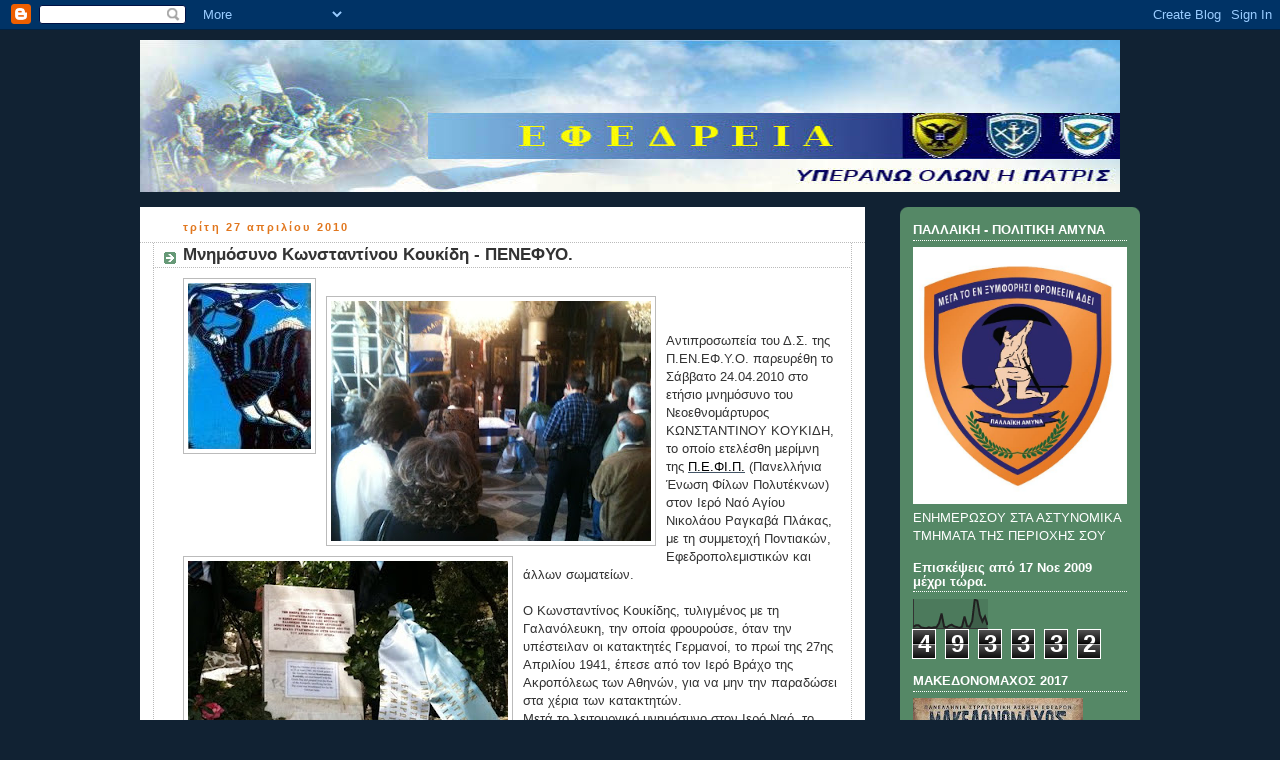

--- FILE ---
content_type: text/html; charset=UTF-8
request_url: https://efedreia.blogspot.com/2010/04/blog-post_27.html
body_size: 14968
content:
<!DOCTYPE html>
<html dir='ltr' xmlns='http://www.w3.org/1999/xhtml' xmlns:b='http://www.google.com/2005/gml/b' xmlns:data='http://www.google.com/2005/gml/data' xmlns:expr='http://www.google.com/2005/gml/expr'>
<head>
<link href='https://www.blogger.com/static/v1/widgets/2944754296-widget_css_bundle.css' rel='stylesheet' type='text/css'/>
<meta content='text/html; charset=UTF-8' http-equiv='Content-Type'/>
<meta content='blogger' name='generator'/>
<link href='https://efedreia.blogspot.com/favicon.ico' rel='icon' type='image/x-icon'/>
<link href='http://efedreia.blogspot.com/2010/04/blog-post_27.html' rel='canonical'/>
<!--Can't find substitution for tag [blog.ieCssRetrofitLinks]-->
<link href='https://blogger.googleusercontent.com/img/b/R29vZ2xl/AVvXsEg8_AV78A4AlFWsnJNUprcKduB15ENp3IFWWePuEkdV-vAY-xn9cVzQFM7Dx4f6Kch4E3rPPix7E35pNAs81n0QDnzM091i41gGlcE9vBx-FiGSbje59NvdvfH5yFvz2ciF8shBsRIB8FQ/s320/Koukidis.jpg' rel='image_src'/>
<meta content='http://efedreia.blogspot.com/2010/04/blog-post_27.html' property='og:url'/>
<meta content='Μνημόσυνο Κωνσταντίνου Κουκίδη - ΠΕΝΕΦΥΟ.' property='og:title'/>
<meta content=' Αντιπροσωπεία του Δ.Σ. της Π.ΕΝ.ΕΦ.Υ.Ο. παρευρέθη το Σάββατο 24.04.2010 στο ετήσιο μνημόσυνο του Νεοεθνομάρτυρος ΚΩΝΣΤΑΝΤΙΝΟΥ ΚΟΥΚΙΔΗ, το ο...' property='og:description'/>
<meta content='https://blogger.googleusercontent.com/img/b/R29vZ2xl/AVvXsEg8_AV78A4AlFWsnJNUprcKduB15ENp3IFWWePuEkdV-vAY-xn9cVzQFM7Dx4f6Kch4E3rPPix7E35pNAs81n0QDnzM091i41gGlcE9vBx-FiGSbje59NvdvfH5yFvz2ciF8shBsRIB8FQ/w1200-h630-p-k-no-nu/Koukidis.jpg' property='og:image'/>
<title>ΕΦΕΔΡΕΙΑ - ΕΝΗΜΕΡΩΣΗ ΓΙΑ ΤΙΣ ΔΡΑΣΤΗΡΙΟΤΗΤΕΣ ΤΩΝ ΕΝΕΡΓΩΝ ΚΑΙ ΕΘΕΛΟΝΤΩΝ ΕΦΕΔΡΩΝ. : Μνημόσυνο Κωνσταντίνου Κουκίδη - ΠΕΝΕΦΥΟ.</title>
<style id='page-skin-1' type='text/css'><!--
/*
-----------------------------------------------
Blogger Template Style
Name:     Rounders 3
Designer: Douglas Bowman
URL:      www.stopdesign.com
Date:     27 Feb 2004
Updated by: Blogger Team
----------------------------------------------- */
/* Variable definitions
====================
<Variable name="mainBgColor" description="Main Background Color"
type="color" default="#eec">
<Variable name="mainTextColor" description="Text Color" type="color"
default="#333">
<Variable name="postTitleColor" description="Post Title Color" type="color"
default="#333">
<Variable name="dateHeaderColor" description="Date Header Color"
type="color" default="#586">
<Variable name="borderColor" description="Post Border Color" type="color"
default="#bbb">
<Variable name="mainLinkColor" description="Link Color" type="color"
default="#456">
<Variable name="mainVisitedLinkColor" description="Visited Link Color"
type="color" default="#234">
<Variable name="titleBgColor" description="Page Header Background Color"
type="color" default="#357">
<Variable name="titleTextColor" description="Blog Title Color"
type="color" default="#fff">
<Variable name="topSidebarHeaderColor"
description="Top Sidebar Title Color"
type="color" default="#fff">
<Variable name="topSidebarBgColor"
description="Top Sidebar Background Color"
type="color" default="#586">
<Variable name="topSidebarTextColor" description="Top Sidebar Text Color"
type="color" default="#fff">
<Variable name="topSidebarLinkColor" description="Top Sidebar Link Color"
type="color" default="#fff">
<Variable name="topSidebarVisitedLinkColor"
description="Top Sidebar Visited Link Color"
type="color" default="#fff">
<Variable name="bottomSidebarHeaderColor"
description="Bottom Sidebar Title Color"
type="color" default="#abc">
<Variable name="bottomSidebarLinkColor"
description="Bottom Sidebar Link Color"
type="color" default="#99ddbb">
<Variable name="bottomSidebarVisitedLinkColor"
description="Bottom Sidebar Visited Link Color"
type="color" default="#ffffff">
<Variable name="bodyFont" description="Text Font" type="font"
default="normal normal 100% 'Trebuchet MS',Verdana,Arial,Sans-serif">
<Variable name="pageTitleFont" description="Blog Title Font" type="font"
default="normal bold 200% 'Trebuchet MS',Verdana,Arial,Sans-serif">
<Variable name="descriptionFont" description="Blog Description Font" type="font"
default="normal normal 100% 'Trebuchet MS',Verdana,Arial,Sans-serif">
<Variable name="headerFont" description="Sidebar Title Font" type="font"
default="normal bold 100% 'Trebuchet MS',Verdana,Arial,Sans-serif">
<Variable name="postTitleFont" description="Post Title Font" type="font"
default="normal bold 135% 'Trebuchet MS',Verdana,Arial,Sans-serif">
<Variable name="startSide" description="Start side in blog language"
type="automatic" default="left">
<Variable name="endSide" description="End side in blog language"
type="automatic" default="right">
*/
body {
background:#123;
margin:0;
text-align:center;
line-height: 1.5em;
font: x-small Trebuchet MS, Verdana, Arial, Sans-serif;
color:#333333;
font-size/* */:/**/small;
font-size: /**/small;
}
/* Page Structure
----------------------------------------------- */
/* The images which help create rounded corners depend on the
following widths and measurements. If you want to change
these measurements, the images will also need to change.
*/
#outer-wrapper {
width:1000px;
margin:0 auto;
text-align:left;
font: normal normal 100% 'Trebuchet MS',Verdana,Arial,Sans-serif;
}
#main-wrap1 {
width:725px;
float:left;
background: #ffffff;
margin:15px 0 0;
padding:0 0 10px;
color:#333333;
font-size:97%;
line-height:1.5em;
word-wrap: break-word; /* fix for long text breaking sidebar float in IE */
overflow: hidden;     /* fix for long non-text content breaking IE sidebar float */
}
#main-wrap2 {
float:left;
width:100%;
padding:10px 0 0;
}
#main {
padding:0;
width:725px;
}
#sidebar-wrap {
width:240px;
float:right;
margin:15px 0 0;
font-size:97%;
line-height:1.5em;
word-wrap: break-word; /* fix for long text breaking sidebar float in IE */
overflow: hidden;     /* fix for long non-text content breaking IE sidebar float */
}
.main .widget {
margin-top: 4px;
width: 725px;
padding: 0 13px;
}
.main .Blog {
margin: 0;
padding: 0;
width: 725px;
}
/* Links
----------------------------------------------- */
a:link {
color: #445566;
}
a:visited {
color: #223344;
}
a:hover {
color: #223344;
}
a img {
border-width:0;
}
/* Blog Header
----------------------------------------------- */
#header-wrapper {
margin-top:2px;
margin-right:0;
margin-bottom:0;
margin-left:0;
padding-top:8px;
padding-right:0;
padding-bottom:0;
padding-left:0;
color:#ffffff;
}
#header {
}
#header h1 {
margin:0;
padding:10px 30px 5px;
line-height:1.2em;
font: normal bold 200% 'Trebuchet MS',Verdana,Arial,Sans-serif;
}
#header a,
#header a:visited {
text-decoration:none;
color: #ffffff;
}
#header .description {
margin:0;
padding:5px 30px 10px;
line-height:1.5em;
font: normal normal 100% 'Trebuchet MS',Verdana,Arial,Sans-serif;
}
/* Posts
----------------------------------------------- */
h2.date-header {
margin-top:0;
margin-right:28px;
margin-bottom:0;
margin-left:43px;
font-size:85%;
line-height:2em;
text-transform:lowercase;
letter-spacing:.2em;
color:#e1771e;
}
.post {
margin:.3em 0 25px;
padding:0 13px;
border:1px dotted #bbbbbb;
border-width:1px 0;
}
.post h3 {
margin:0;
line-height:1.5em;
background:url("//www2.blogblog.com/rounders3/icon_arrow.gif") no-repeat 10px .5em;
display:block;
border:1px dotted #bbbbbb;
border-width:0 1px 1px;
padding-top:2px;
padding-right:14px;
padding-bottom:2px;
padding-left:29px;
color: #333333;
font: normal bold 135% Trebuchet, Trebuchet MS, Arial, sans-serif;
}
.post h3 a, .post h3 a:visited {
text-decoration:none;
color: #333333;
}
a.title-link:hover {
background-color: #bbbbbb;
color: #333333;
}
.post-body {
border:1px dotted #bbbbbb;
border-width:0 1px 1px;
border-bottom-color:#eeeecc;
padding-top:10px;
padding-right:14px;
padding-bottom:1px;
padding-left:29px;
}
html>body .post-body {
border-bottom-width:0;
}
.post-body {
margin:0 0 .75em;
}
.post-body blockquote {
line-height:1.3em;
}
.post-footer {
background: #ffffff;
margin:0;
padding-top:2px;
padding-right:14px;
padding-bottom:2px;
padding-left:29px;
border:1px dotted #bbbbbb;
border-width:1px;
font-size:100%;
line-height:1.5em;
color: #666666;
}
/*
The first line of the post footer might only have floated text, so we need to give it a height.
The height comes from the post-footer line-height
*/
.post-footer-line-1 {
min-height:1.5em;
_height:1.5em;
}
.post-footer p {
margin: 0;
}
html>body .post-footer {
border-bottom-color:transparent;
}
.uncustomized-post-template .post-footer {
text-align: right;
}
.uncustomized-post-template .post-author,
.uncustomized-post-template .post-timestamp {
display: block;
float: left;
text-align:left;
margin-right: 4px;
}
.post-footer a {
color: #456;
}
.post-footer a:hover {
color: #234;
}
a.comment-link {
/* IE5.0/Win doesn't apply padding to inline elements,
so we hide these two declarations from it */
background/* */:/**/url("//www.blogblog.com/rounders/icon_comment_left.gif") no-repeat left 45%;
padding-left:14px;
}
html>body a.comment-link {
/* Respecified, for IE5/Mac's benefit */
background:url("//www.blogblog.com/rounders3/icon_comment_left.gif") no-repeat left 45%;
padding-left:14px;
}
.post img {
margin-top:0;
margin-right:0;
margin-bottom:5px;
margin-left:0;
padding:4px;
border:1px solid #bbbbbb;
}
blockquote {
margin:.75em 0;
border:1px dotted #bbbbbb;
border-width:1px 0;
padding:5px 15px;
color: #e1771e;
}
.post blockquote p {
margin:.5em 0;
}
#blog-pager-newer-link {
float: left;
margin-left: 13px;
}
#blog-pager-older-link {
float: right;
margin-right: 13px;
}
#blog-pager {
text-align: center;
}
.feed-links {
clear: both;
line-height: 2.5em;
margin-left: 13px;
}
/* Comments
----------------------------------------------- */
#comments {
margin:-25px 13px 0;
border:1px dotted #bbbbbb;
border-width:0 1px 1px;
padding-top:20px;
padding-right:0;
padding-bottom:15px;
padding-left:0;
}
#comments h4 {
margin:0 0 10px;
padding-top:0;
padding-right:14px;
padding-bottom:2px;
padding-left:29px;
border-bottom:1px dotted #bbbbbb;
font-size:120%;
line-height:1.4em;
color:#333333;
}
#comments-block {
margin-top:0;
margin-right:15px;
margin-bottom:0;
margin-left:9px;
}
.comment-author {
background:url("//www.blogblog.com/rounders3/icon_comment_left.gif") no-repeat 2px .3em;
margin:.5em 0;
padding-top:0;
padding-right:0;
padding-bottom:0;
padding-left:20px;
font-weight:bold;
}
.comment-body {
margin:0 0 1.25em;
padding-top:0;
padding-right:0;
padding-bottom:0;
padding-left:20px;
}
.comment-body p {
margin:0 0 .5em;
}
.comment-footer {
margin:0 0 .5em;
padding-top:0;
padding-right:0;
padding-bottom:.75em;
padding-left:20px;
}
.comment-footer a:link {
color: #333;
}
.deleted-comment {
font-style:italic;
color:gray;
}
.comment-form {
padding-left:20px;
padding-right:5px;
}
#comments .comment-form h4 {
padding-left:0px;
}
/* Profile
----------------------------------------------- */
.profile-img {
float: left;
margin-top: 5px;
margin-right: 5px;
margin-bottom: 5px;
margin-left: 0;
border: 4px solid #ffffff;
}
.profile-datablock {
margin-top:0;
margin-right:15px;
margin-bottom:.5em;
margin-left:0;
padding-top:8px;
}
.profile-link {
background:url("//www.blogblog.com/rounders3/icon_profile_left.gif") no-repeat left .1em;
padding-left:15px;
font-weight:bold;
}
.profile-textblock {
clear: both;
margin: 0;
}
.sidebar .clear, .main .widget .clear {
clear: both;
}
#sidebartop-wrap {
background:#558866 url("//www.blogblog.com/rounders3/corners_prof_bot.gif") no-repeat left bottom;
margin:0px 0px 15px;
padding:0px 0px 10px;
color:#ffffff;
}
#sidebartop-wrap2 {
background:url("//www2.blogblog.com/rounders3/corners_prof_top.gif") no-repeat left top;
padding: 10px 0 0;
margin:0;
border-width:0;
}
#sidebartop h2 {
line-height:1.5em;
color:#ffffff;
border-bottom: 1px dotted #ffffff;
font: normal bold 100% 'Trebuchet MS',Verdana,Arial,Sans-serif;
margin-bottom: 0.5em;
}
#sidebartop a {
color: #ffffff;
}
#sidebartop a:hover {
color: #ffffff;
}
#sidebartop a:visited {
color: #ffffff;
}
#sidebar a {
color: #99ddbb;
}
#sidebar a:hover,
#sidebar a:visited {
color: #ffffff;
}
/* Sidebar Boxes
----------------------------------------------- */
.sidebar .widget {
margin:.5em 13px 1.25em;
padding:0 0px;
}
.widget-content {
margin-top: 0.5em;
}
#sidebarbottom-wrap1 {
background:#335577 url("//www.blogblog.com/rounders3/corners_side_top.gif") no-repeat left top;
margin:0 0 15px;
padding:10px 0 0;
color: #ffffff;
}
#sidebarbottom-wrap2 {
background:url("//www1.blogblog.com/rounders3/corners_side_bot.gif") no-repeat left bottom;
padding:0 0 8px;
}
.sidebar h2 {
margin-top:0;
margin-right:0;
margin-bottom:.5em;
margin-left:0;
padding:0 0 .2em;
line-height:1.5em;
font:normal bold 100% 'Trebuchet MS',Verdana,Arial,Sans-serif;
}
.sidebar ul {
list-style:none;
margin:0 0 1.25em;
padding:0;
}
.sidebar ul li {
background:url("//www2.blogblog.com/rounders3/icon_arrow_sm.gif") no-repeat 2px .25em;
margin:0;
padding-top:0;
padding-right:0;
padding-bottom:3px;
padding-left:16px;
margin-bottom:3px;
border-bottom:1px dotted #bbbbbb;
line-height:1.4em;
}
.sidebar p {
margin:0 0 .6em;
}
#sidebar h2 {
color: #aabbcc;
border-bottom: 1px dotted #aabbcc;
}
/* Footer
----------------------------------------------- */
#footer-wrap1 {
clear:both;
margin:0 0 10px;
padding:15px 0 0;
}
#footer-wrap2 {
background:#335577 url("//www2.blogblog.com/rounders3/corners_cap_top.gif") no-repeat left top;
color:#ffffff;
}
#footer {
background:url("//www.blogblog.com/rounders3/corners_cap_bot.gif") no-repeat left bottom;
padding:8px 15px;
}
#footer hr {display:none;}
#footer p {margin:0;}
#footer a {color:#ffffff;}
#footer .widget-content {
margin:0;
}
/** Page structure tweaks for layout editor wireframe */
body#layout #main-wrap1,
body#layout #sidebar-wrap,
body#layout #header-wrapper {
margin-top: 0;
}
body#layout #header, body#layout #header-wrapper,
body#layout #outer-wrapper {
margin-left:0,
margin-right: 0;
padding: 0;
}
body#layout #outer-wrapper {
width: 730px;
}
body#layout #footer-wrap1 {
padding-top: 0;
}

--></style>
<link href='https://www.blogger.com/dyn-css/authorization.css?targetBlogID=5325158986186796952&amp;zx=3da53d4f-230b-46ad-a8a5-63c4e84b23b4' media='none' onload='if(media!=&#39;all&#39;)media=&#39;all&#39;' rel='stylesheet'/><noscript><link href='https://www.blogger.com/dyn-css/authorization.css?targetBlogID=5325158986186796952&amp;zx=3da53d4f-230b-46ad-a8a5-63c4e84b23b4' rel='stylesheet'/></noscript>
<meta name='google-adsense-platform-account' content='ca-host-pub-1556223355139109'/>
<meta name='google-adsense-platform-domain' content='blogspot.com'/>

<!-- data-ad-client=ca-pub-7618468223251703 -->

</head>
<body>
<div class='navbar section' id='navbar'><div class='widget Navbar' data-version='1' id='Navbar1'><script type="text/javascript">
    function setAttributeOnload(object, attribute, val) {
      if(window.addEventListener) {
        window.addEventListener('load',
          function(){ object[attribute] = val; }, false);
      } else {
        window.attachEvent('onload', function(){ object[attribute] = val; });
      }
    }
  </script>
<div id="navbar-iframe-container"></div>
<script type="text/javascript" src="https://apis.google.com/js/platform.js"></script>
<script type="text/javascript">
      gapi.load("gapi.iframes:gapi.iframes.style.bubble", function() {
        if (gapi.iframes && gapi.iframes.getContext) {
          gapi.iframes.getContext().openChild({
              url: 'https://www.blogger.com/navbar/5325158986186796952?po\x3d5992814219572409729\x26origin\x3dhttps://efedreia.blogspot.com',
              where: document.getElementById("navbar-iframe-container"),
              id: "navbar-iframe"
          });
        }
      });
    </script><script type="text/javascript">
(function() {
var script = document.createElement('script');
script.type = 'text/javascript';
script.src = '//pagead2.googlesyndication.com/pagead/js/google_top_exp.js';
var head = document.getElementsByTagName('head')[0];
if (head) {
head.appendChild(script);
}})();
</script>
</div></div>
<div id='outer-wrapper'>
<div id='header-wrapper'>
<div class='header section' id='header'><div class='widget Header' data-version='1' id='Header1'>
<div id='header-inner'>
<a href='https://efedreia.blogspot.com/' style='display: block'>
<img alt='ΕΦΕΔΡΕΙΑ - ΕΝΗΜΕΡΩΣΗ ΓΙΑ ΤΙΣ ΔΡΑΣΤΗΡΙΟΤΗΤΕΣ ΤΩΝ ΕΝΕΡΓΩΝ ΚΑΙ ΕΘΕΛΟΝΤΩΝ ΕΦΕΔΡΩΝ. ' height='152px; ' id='Header1_headerimg' src='https://blogger.googleusercontent.com/img/b/R29vZ2xl/AVvXsEgLYdnbz0W4ptLWm22-2a6oq-He_b5dwh9i9LbOZnFs_9KvqsrJMDEcM6xIOHM8nkmA3FEQ-gPIqOSIsH8fOfxUV0Li6XIDOfM61cg7dX36rhny0xzyTP9YguYrQu91SewRGIVl60zjpO0/s1600-r/logo2.jpg' style='display: block' width='980px; '/>
</a>
</div>
</div></div>
</div>
<div id='crosscol-wrapper' style='text-align:center'>
<div class='crosscol no-items section' id='crosscol'></div>
</div>
<div id='main-wrap1'><div id='main-wrap2'>
<div class='main section' id='main'><div class='widget Blog' data-version='1' id='Blog1'>
<div class='blog-posts hfeed'>

          <div class="date-outer">
        
<h2 class='date-header'><span>Τρίτη 27 Απριλίου 2010</span></h2>

          <div class="date-posts">
        
<div class='post-outer'>
<div class='post hentry'>
<a name='5992814219572409729'></a>
<h3 class='post-title entry-title'>
<a href='https://efedreia.blogspot.com/2010/04/blog-post_27.html'>Μνημόσυνο Κωνσταντίνου Κουκίδη - ΠΕΝΕΦΥΟ.</a>
</h3>
<div class='post-header-line-1'></div>
<div class='post-body entry-content'>
<a href="https://blogger.googleusercontent.com/img/b/R29vZ2xl/AVvXsEg8_AV78A4AlFWsnJNUprcKduB15ENp3IFWWePuEkdV-vAY-xn9cVzQFM7Dx4f6Kch4E3rPPix7E35pNAs81n0QDnzM091i41gGlcE9vBx-FiGSbje59NvdvfH5yFvz2ciF8shBsRIB8FQ/s1600/Koukidis.jpg"><img alt="" border="0" id="BLOGGER_PHOTO_ID_5464869381617789362" src="https://blogger.googleusercontent.com/img/b/R29vZ2xl/AVvXsEg8_AV78A4AlFWsnJNUprcKduB15ENp3IFWWePuEkdV-vAY-xn9cVzQFM7Dx4f6Kch4E3rPPix7E35pNAs81n0QDnzM091i41gGlcE9vBx-FiGSbje59NvdvfH5yFvz2ciF8shBsRIB8FQ/s320/Koukidis.jpg" style="FLOAT: left; MARGIN: 0px 10px 10px 0px; WIDTH: 123px; CURSOR: hand; HEIGHT: 166px" /></a><br /><div><a href="https://blogger.googleusercontent.com/img/b/R29vZ2xl/AVvXsEjpSI7rlDDTeh4MRa5vbkgnc84eqMOf9O8GXwqGwxxnbGM0tvYuE8XFjUyZevd32jgck05c0AyHwbw55JsgVxOE-QIGrDvmlZ5Q8dLXpTkhQP8A8NNedRYL63xBSokq_8iWowujJ3uqHFQ/s1600/17.jpg"><img alt="" border="0" id="BLOGGER_PHOTO_ID_5464869378990123474" src="https://blogger.googleusercontent.com/img/b/R29vZ2xl/AVvXsEjpSI7rlDDTeh4MRa5vbkgnc84eqMOf9O8GXwqGwxxnbGM0tvYuE8XFjUyZevd32jgck05c0AyHwbw55JsgVxOE-QIGrDvmlZ5Q8dLXpTkhQP8A8NNedRYL63xBSokq_8iWowujJ3uqHFQ/s320/17.jpg" style="FLOAT: left; MARGIN: 0px 10px 10px 0px; WIDTH: 320px; CURSOR: hand; HEIGHT: 240px" /></a><br /><br /><div><a href="https://blogger.googleusercontent.com/img/b/R29vZ2xl/AVvXsEj_nJvsYiMZ47XZKuwxAmKJSf381kNLjFAiuflo5vS-eAHIvyevKSdWVvhXoxV1vWFYeNkqDlg4lLZ1YQaQs88sl6uTpL6K7Nw6uN7ipx7q5i9O9T8LksKMBmDukWSys8KvCcNd2B65u_E/s1600/14+-+%25CE%2591%25CE%25BD%25CF%2584%25CE%25AF%25CE%25B3%25CF%2581%25CE%25B1%25CF%2586%25CE%25BF.jpg"><img alt="" border="0" id="BLOGGER_PHOTO_ID_5464869378742258418" src="https://blogger.googleusercontent.com/img/b/R29vZ2xl/AVvXsEj_nJvsYiMZ47XZKuwxAmKJSf381kNLjFAiuflo5vS-eAHIvyevKSdWVvhXoxV1vWFYeNkqDlg4lLZ1YQaQs88sl6uTpL6K7Nw6uN7ipx7q5i9O9T8LksKMBmDukWSys8KvCcNd2B65u_E/s320/14+-+%25CE%2591%25CE%25BD%25CF%2584%25CE%25AF%25CE%25B3%25CF%2581%25CE%25B1%25CF%2586%25CE%25BF.jpg" style="FLOAT: left; MARGIN: 0px 10px 10px 0px; WIDTH: 320px; CURSOR: hand; HEIGHT: 218px" /></a> Αντιπροσωπεία του Δ.Σ. της Π.ΕΝ.ΕΦ.Υ.Ο. παρευρέθη το Σάββατο 24.04.2010 στο ετήσιο μνημόσυνο του Νεοεθνομάρτυρος ΚΩΝΣΤΑΝΤΙΝΟΥ ΚΟΥΚΙΔΗ, το οποίο ετελέσθη μερίμνη της <a href="http://www.pefip.gr/"><span style="color:#000000;">Π.Ε.ΦΙ.Π.</span></a> (Πανελλήνια Ένωση Φίλων Πολυτέκνων) στον Ιερό Ναό Αγίου Νικολάου Ραγκαβά Πλάκας, με τη συμμετοχή Ποντιακών, Εφεδροπολεμιστικών και άλλων σωματείων. </div><div><br />Ο Κωνσταντίνος Κουκίδης, τυλιγμένος με τη Γαλανόλευκη, την οποία φρουρούσε, όταν την υπέστειλαν οι κατακτητές Γερμανοί, το πρωί της 27ης Απριλίου 1941, έπεσε από τον Ιερό Βράχο της Ακροπόλεως των Αθηνών, για να μην την παραδώσει στα χέρια των κατακτητών.<a href="https://blogger.googleusercontent.com/img/b/R29vZ2xl/AVvXsEhCzSuAUZns_h2ueYl_5DdpkzhclzAVOKl7s1uvLrRDVWmMdZsE_XTrDZ1AS1tsReNA16Wz0v4r1UpD6VaATLExhrI4V18qxgPmVzr5av1i5jNNaOJ-1SQzmTDYXDBxIWWERRJDA-JyBxoD/s1600/15+-+%CE%91%CE%BD%CF%84%CE%AF%CE%B3%CF%81%CE%B1%CF%86%CE%BF.jpg"></a><br />Μετά το λειτουργικό μνημόσυνο στον Ιερό Ναό, το οποίο ετελέσθη ταυτοχρόνως και για τον μακαριστό Αρχιεπίσκοπο Αθηνών Χρύσανθο (ο οποίος ηρνήθη να ορκίσει την υποδειχθείσα υπό των κατακτητών κυβέρνηση και ο οποίος μαρτυρεί για τη θυσία του Κ. Κουκίδη) καθώς και για τον Στρατηγό Μακρυγιάννη, ο οποίος απεβίωσε την 27η Απριλίου 1864, ακολούθησε κατάθεση στεφάνων στη στήλη που έχει ανεγερθεί προς τιμήν του ήρωα Κ. Κουκίδη κοντά στον ως άνω Ιερό Ναό, στη σκιά των τειχών της Ακροπόλεως από όπου έπεσε ο ήρωας.<a href="https://blogger.googleusercontent.com/img/b/R29vZ2xl/AVvXsEg2xit0zQBbzUOPXPvXSznlF-h0kAv5jMpwjS2dXczcbZ5Fkl9EvZIYoLsLY0fzcCMyzOo2cpXwS98WxB2iTscv49qF9DOxkTEn6GrFo8HD9ZhD-aI1DkHfSaE_no9MVcS4SodFlpna0-qj/s1600/14+-+%CE%91%CE%BD%CF%84%CE%AF%CE%B3%CF%81%CE%B1%CF%86%CE%BF.jpg"></a><br />Ως ελάχιστο φόρο τιμής η Π.ΕΝ.ΕΦ.Υ.Ο., δια του Προέδρου του Δ.Σ., κατέθεσε στεφάνι και απηύθηνε τον εξής χαιρετισμό: </div><div><br />"Ως εθελοντές έφεδροι των Ενόπλων Δυνάμεων τιμούμε σήμερα την αυτοθυσία του εφέδρου Εύζωνα Κωνσταντίνου Κουκίδη, ο οποίος δεν παρέδωσε τη σημαία στους εισβολείς αλλά δεν την άφησε και να την πάρει ο αέρας. Τυλιγμένος με τη σημαία πέρασε στην αιωνιότητα αφήνοντας σε μας παρακαταθήκη να παραδώσουμε την πατρίδα όπως την παραλάβαμε από αυτόν. Μακάρι να του μοιάσουμε!"<br />Συγχαίρουμε τους διοργανωτές και υποσχόμαστε ότι, Θεού θέλοντος, θα είμαστε εκεί και πάλι του χρόνου και κάθε χρόνο, αντιστεκόμενοι στην απόπειρα απαλειφής της ιστορικής μας μνήμης, η διαφύλαξη της οποίας γεννά ήρωες όπως ο Κωνσταντίνος Κουκίδης.</div><div> </div><div>ΠΗΓΗ : <a href="http://penefyo.blogspot.com/"><span style="color:#000000;">http://penefyo.blogspot.com</span></a><span style="color:#000000;">.</span></div></div>
<div style='clear: both;'></div>
</div>
<div class='post-footer'>
<div class='post-footer-line post-footer-line-1'><span class='post-icons'>
<span class='item-control blog-admin pid-200097487'>
<a href='https://www.blogger.com/post-edit.g?blogID=5325158986186796952&postID=5992814219572409729&from=pencil' title='Επεξεργασία ανάρτησης'>
<img alt='' class='icon-action' height='18' src='https://resources.blogblog.com/img/icon18_edit_allbkg.gif' width='18'/>
</a>
</span>
</span>
</div>
<div class='post-footer-line post-footer-line-2'><span class='post-labels'>
</span>
</div>
<div class='post-footer-line post-footer-line-3'></div>
</div>
</div>
<div class='comments' id='comments'>
<a name='comments'></a>
</div>
</div>

        </div></div>
      
</div>
<div class='blog-pager' id='blog-pager'>
<span id='blog-pager-newer-link'>
<a class='blog-pager-newer-link' href='https://efedreia.blogspot.com/2010/04/blog-post_2739.html' id='Blog1_blog-pager-newer-link' title='Νεότερη ανάρτηση'>Νεότερη ανάρτηση</a>
</span>
<span id='blog-pager-older-link'>
<a class='blog-pager-older-link' href='https://efedreia.blogspot.com/2010/04/blog-post_23.html' id='Blog1_blog-pager-older-link' title='Παλαιότερη Ανάρτηση'>Παλαιότερη Ανάρτηση</a>
</span>
<a class='home-link' href='https://efedreia.blogspot.com/'>Αρχική σελίδα</a>
</div>
<div class='clear'></div>
<div class='post-feeds'>
</div>
</div></div>
</div></div>
<div id='sidebar-wrap'>
<div id='sidebartop-wrap'><div id='sidebartop-wrap2'>
<div class='sidebar section' id='sidebartop'><div class='widget Image' data-version='1' id='Image2'>
<h2>ΠΑΛΛΑΙΚΗ - ΠΟΛΙΤΙΚΗ ΑΜΥΝΑ</h2>
<div class='widget-content'>
<img alt='ΠΑΛΛΑΙΚΗ - ΠΟΛΙΤΙΚΗ ΑΜΥΝΑ' height='288' id='Image2_img' src='https://blogger.googleusercontent.com/img/b/R29vZ2xl/AVvXsEgqu5I8ZoVcwFq1dP2RCPtg6xXeLPqLO-HVHDJOEM9kS2QFkugQE5yPy4_mChqqFum_6WkYczs5_vaJkGc9-_cXu930WbZUsG_YWRqXrd70M8qIDbSAL2A41hTGH8L3h2HeG6ydfMRoBzv5/s1600/unnamed.jpg' width='240'/>
<br/>
<span class='caption'>ΕΝΗΜΕΡΩΣΟΥ ΣΤΑ ΑΣΤΥΝΟΜΙΚΑ ΤΜΗΜΑΤΑ ΤΗΣ ΠΕΡΙΟΧΗΣ ΣΟΥ</span>
</div>
<div class='clear'></div>
</div><div class='widget Stats' data-version='1' id='Stats1'>
<h2>Επισκέψεις από 17 Νοε 2009 μέχρι τώρα.</h2>
<div class='widget-content'>
<div id='Stats1_content' style='display: none;'>
<script src='https://www.gstatic.com/charts/loader.js' type='text/javascript'></script>
<span id='Stats1_sparklinespan' style='display:inline-block; width:75px; height:30px'></span>
<span class='counter-wrapper graph-counter-wrapper' id='Stats1_totalCount'>
</span>
<div class='clear'></div>
</div>
</div>
</div><div class='widget Image' data-version='1' id='Image1'>
<h2>ΜΑΚΕΔΟΝΟΜΑΧΟΣ 2017</h2>
<div class='widget-content'>
<a href='http://www.lefed.gr'>
<img alt='ΜΑΚΕΔΟΝΟΜΑΧΟΣ 2017' height='240' id='Image1_img' src='https://blogger.googleusercontent.com/img/b/R29vZ2xl/AVvXsEjbLDaQzNHdWiXrtWqK5C0Td6NUjJ1dQCtmSRjLmzkis0Qo3n7ndZqdS7dkdQdPdhnhNstV5c_pktISg4ZB6mRGDYt9ICNe8NAgYN9JB4ZISENR9TA2KgNW16dNNfyXeha1GBAgYDXiHD9C/s240/1.jpg' width='170'/>
</a>
<br/>
</div>
<div class='clear'></div>
</div><div class='widget Image' data-version='1' id='Image3'>
<h2>ΕΘΝΟΦΥΛΑΚΗ !</h2>
<div class='widget-content'>
<img alt='ΕΘΝΟΦΥΛΑΚΗ !' height='240' id='Image3_img' src='https://blogger.googleusercontent.com/img/b/R29vZ2xl/AVvXsEhAaVWYlsxg4U7RDNAbxhbM8hzY52Jxgj2FFUAAgNCLf7ophsynbqxCT73MEiOKR9m_zMoiTGXI8gjyhbV36Ga7MsKvrk5dzcg2Xuog0WfK0bFP_OL7bUHU_Hwdl46XEfU3cYXwczm47UPM/s240/%25CE%2595%25CE%2598%25CE%259D%25CE%259F%25CE%25A6%25CE%25A5%25CE%259B%25CE%2591%25CE%259A%25CE%2597.jpg' width='170'/>
<br/>
</div>
<div class='clear'></div>
</div><div class='widget BlogArchive' data-version='1' id='BlogArchive1'>
<h2>Αρχειοθήκη ιστολογίου</h2>
<div class='widget-content'>
<div id='ArchiveList'>
<div id='BlogArchive1_ArchiveList'>
<ul class='hierarchy'>
<li class='archivedate collapsed'>
<a class='toggle' href='javascript:void(0)'>
<span class='zippy'>

        &#9658;&#160;
      
</span>
</a>
<a class='post-count-link' href='https://efedreia.blogspot.com/2017/'>
2017
</a>
<span class='post-count' dir='ltr'>(30)</span>
<ul class='hierarchy'>
<li class='archivedate collapsed'>
<a class='toggle' href='javascript:void(0)'>
<span class='zippy'>

        &#9658;&#160;
      
</span>
</a>
<a class='post-count-link' href='https://efedreia.blogspot.com/2017/06/'>
Ιουνίου
</a>
<span class='post-count' dir='ltr'>(6)</span>
</li>
</ul>
<ul class='hierarchy'>
<li class='archivedate collapsed'>
<a class='toggle' href='javascript:void(0)'>
<span class='zippy'>

        &#9658;&#160;
      
</span>
</a>
<a class='post-count-link' href='https://efedreia.blogspot.com/2017/05/'>
Μαΐου
</a>
<span class='post-count' dir='ltr'>(1)</span>
</li>
</ul>
<ul class='hierarchy'>
<li class='archivedate collapsed'>
<a class='toggle' href='javascript:void(0)'>
<span class='zippy'>

        &#9658;&#160;
      
</span>
</a>
<a class='post-count-link' href='https://efedreia.blogspot.com/2017/04/'>
Απριλίου
</a>
<span class='post-count' dir='ltr'>(1)</span>
</li>
</ul>
<ul class='hierarchy'>
<li class='archivedate collapsed'>
<a class='toggle' href='javascript:void(0)'>
<span class='zippy'>

        &#9658;&#160;
      
</span>
</a>
<a class='post-count-link' href='https://efedreia.blogspot.com/2017/03/'>
Μαρτίου
</a>
<span class='post-count' dir='ltr'>(8)</span>
</li>
</ul>
<ul class='hierarchy'>
<li class='archivedate collapsed'>
<a class='toggle' href='javascript:void(0)'>
<span class='zippy'>

        &#9658;&#160;
      
</span>
</a>
<a class='post-count-link' href='https://efedreia.blogspot.com/2017/02/'>
Φεβρουαρίου
</a>
<span class='post-count' dir='ltr'>(14)</span>
</li>
</ul>
</li>
</ul>
<ul class='hierarchy'>
<li class='archivedate collapsed'>
<a class='toggle' href='javascript:void(0)'>
<span class='zippy'>

        &#9658;&#160;
      
</span>
</a>
<a class='post-count-link' href='https://efedreia.blogspot.com/2016/'>
2016
</a>
<span class='post-count' dir='ltr'>(103)</span>
<ul class='hierarchy'>
<li class='archivedate collapsed'>
<a class='toggle' href='javascript:void(0)'>
<span class='zippy'>

        &#9658;&#160;
      
</span>
</a>
<a class='post-count-link' href='https://efedreia.blogspot.com/2016/11/'>
Νοεμβρίου
</a>
<span class='post-count' dir='ltr'>(8)</span>
</li>
</ul>
<ul class='hierarchy'>
<li class='archivedate collapsed'>
<a class='toggle' href='javascript:void(0)'>
<span class='zippy'>

        &#9658;&#160;
      
</span>
</a>
<a class='post-count-link' href='https://efedreia.blogspot.com/2016/10/'>
Οκτωβρίου
</a>
<span class='post-count' dir='ltr'>(11)</span>
</li>
</ul>
<ul class='hierarchy'>
<li class='archivedate collapsed'>
<a class='toggle' href='javascript:void(0)'>
<span class='zippy'>

        &#9658;&#160;
      
</span>
</a>
<a class='post-count-link' href='https://efedreia.blogspot.com/2016/09/'>
Σεπτεμβρίου
</a>
<span class='post-count' dir='ltr'>(8)</span>
</li>
</ul>
<ul class='hierarchy'>
<li class='archivedate collapsed'>
<a class='toggle' href='javascript:void(0)'>
<span class='zippy'>

        &#9658;&#160;
      
</span>
</a>
<a class='post-count-link' href='https://efedreia.blogspot.com/2016/08/'>
Αυγούστου
</a>
<span class='post-count' dir='ltr'>(3)</span>
</li>
</ul>
<ul class='hierarchy'>
<li class='archivedate collapsed'>
<a class='toggle' href='javascript:void(0)'>
<span class='zippy'>

        &#9658;&#160;
      
</span>
</a>
<a class='post-count-link' href='https://efedreia.blogspot.com/2016/07/'>
Ιουλίου
</a>
<span class='post-count' dir='ltr'>(4)</span>
</li>
</ul>
<ul class='hierarchy'>
<li class='archivedate collapsed'>
<a class='toggle' href='javascript:void(0)'>
<span class='zippy'>

        &#9658;&#160;
      
</span>
</a>
<a class='post-count-link' href='https://efedreia.blogspot.com/2016/06/'>
Ιουνίου
</a>
<span class='post-count' dir='ltr'>(9)</span>
</li>
</ul>
<ul class='hierarchy'>
<li class='archivedate collapsed'>
<a class='toggle' href='javascript:void(0)'>
<span class='zippy'>

        &#9658;&#160;
      
</span>
</a>
<a class='post-count-link' href='https://efedreia.blogspot.com/2016/05/'>
Μαΐου
</a>
<span class='post-count' dir='ltr'>(13)</span>
</li>
</ul>
<ul class='hierarchy'>
<li class='archivedate collapsed'>
<a class='toggle' href='javascript:void(0)'>
<span class='zippy'>

        &#9658;&#160;
      
</span>
</a>
<a class='post-count-link' href='https://efedreia.blogspot.com/2016/04/'>
Απριλίου
</a>
<span class='post-count' dir='ltr'>(3)</span>
</li>
</ul>
<ul class='hierarchy'>
<li class='archivedate collapsed'>
<a class='toggle' href='javascript:void(0)'>
<span class='zippy'>

        &#9658;&#160;
      
</span>
</a>
<a class='post-count-link' href='https://efedreia.blogspot.com/2016/03/'>
Μαρτίου
</a>
<span class='post-count' dir='ltr'>(20)</span>
</li>
</ul>
<ul class='hierarchy'>
<li class='archivedate collapsed'>
<a class='toggle' href='javascript:void(0)'>
<span class='zippy'>

        &#9658;&#160;
      
</span>
</a>
<a class='post-count-link' href='https://efedreia.blogspot.com/2016/02/'>
Φεβρουαρίου
</a>
<span class='post-count' dir='ltr'>(16)</span>
</li>
</ul>
<ul class='hierarchy'>
<li class='archivedate collapsed'>
<a class='toggle' href='javascript:void(0)'>
<span class='zippy'>

        &#9658;&#160;
      
</span>
</a>
<a class='post-count-link' href='https://efedreia.blogspot.com/2016/01/'>
Ιανουαρίου
</a>
<span class='post-count' dir='ltr'>(8)</span>
</li>
</ul>
</li>
</ul>
<ul class='hierarchy'>
<li class='archivedate collapsed'>
<a class='toggle' href='javascript:void(0)'>
<span class='zippy'>

        &#9658;&#160;
      
</span>
</a>
<a class='post-count-link' href='https://efedreia.blogspot.com/2015/'>
2015
</a>
<span class='post-count' dir='ltr'>(139)</span>
<ul class='hierarchy'>
<li class='archivedate collapsed'>
<a class='toggle' href='javascript:void(0)'>
<span class='zippy'>

        &#9658;&#160;
      
</span>
</a>
<a class='post-count-link' href='https://efedreia.blogspot.com/2015/12/'>
Δεκεμβρίου
</a>
<span class='post-count' dir='ltr'>(20)</span>
</li>
</ul>
<ul class='hierarchy'>
<li class='archivedate collapsed'>
<a class='toggle' href='javascript:void(0)'>
<span class='zippy'>

        &#9658;&#160;
      
</span>
</a>
<a class='post-count-link' href='https://efedreia.blogspot.com/2015/11/'>
Νοεμβρίου
</a>
<span class='post-count' dir='ltr'>(11)</span>
</li>
</ul>
<ul class='hierarchy'>
<li class='archivedate collapsed'>
<a class='toggle' href='javascript:void(0)'>
<span class='zippy'>

        &#9658;&#160;
      
</span>
</a>
<a class='post-count-link' href='https://efedreia.blogspot.com/2015/10/'>
Οκτωβρίου
</a>
<span class='post-count' dir='ltr'>(18)</span>
</li>
</ul>
<ul class='hierarchy'>
<li class='archivedate collapsed'>
<a class='toggle' href='javascript:void(0)'>
<span class='zippy'>

        &#9658;&#160;
      
</span>
</a>
<a class='post-count-link' href='https://efedreia.blogspot.com/2015/09/'>
Σεπτεμβρίου
</a>
<span class='post-count' dir='ltr'>(6)</span>
</li>
</ul>
<ul class='hierarchy'>
<li class='archivedate collapsed'>
<a class='toggle' href='javascript:void(0)'>
<span class='zippy'>

        &#9658;&#160;
      
</span>
</a>
<a class='post-count-link' href='https://efedreia.blogspot.com/2015/08/'>
Αυγούστου
</a>
<span class='post-count' dir='ltr'>(3)</span>
</li>
</ul>
<ul class='hierarchy'>
<li class='archivedate collapsed'>
<a class='toggle' href='javascript:void(0)'>
<span class='zippy'>

        &#9658;&#160;
      
</span>
</a>
<a class='post-count-link' href='https://efedreia.blogspot.com/2015/07/'>
Ιουλίου
</a>
<span class='post-count' dir='ltr'>(6)</span>
</li>
</ul>
<ul class='hierarchy'>
<li class='archivedate collapsed'>
<a class='toggle' href='javascript:void(0)'>
<span class='zippy'>

        &#9658;&#160;
      
</span>
</a>
<a class='post-count-link' href='https://efedreia.blogspot.com/2015/06/'>
Ιουνίου
</a>
<span class='post-count' dir='ltr'>(12)</span>
</li>
</ul>
<ul class='hierarchy'>
<li class='archivedate collapsed'>
<a class='toggle' href='javascript:void(0)'>
<span class='zippy'>

        &#9658;&#160;
      
</span>
</a>
<a class='post-count-link' href='https://efedreia.blogspot.com/2015/05/'>
Μαΐου
</a>
<span class='post-count' dir='ltr'>(19)</span>
</li>
</ul>
<ul class='hierarchy'>
<li class='archivedate collapsed'>
<a class='toggle' href='javascript:void(0)'>
<span class='zippy'>

        &#9658;&#160;
      
</span>
</a>
<a class='post-count-link' href='https://efedreia.blogspot.com/2015/04/'>
Απριλίου
</a>
<span class='post-count' dir='ltr'>(13)</span>
</li>
</ul>
<ul class='hierarchy'>
<li class='archivedate collapsed'>
<a class='toggle' href='javascript:void(0)'>
<span class='zippy'>

        &#9658;&#160;
      
</span>
</a>
<a class='post-count-link' href='https://efedreia.blogspot.com/2015/03/'>
Μαρτίου
</a>
<span class='post-count' dir='ltr'>(14)</span>
</li>
</ul>
<ul class='hierarchy'>
<li class='archivedate collapsed'>
<a class='toggle' href='javascript:void(0)'>
<span class='zippy'>

        &#9658;&#160;
      
</span>
</a>
<a class='post-count-link' href='https://efedreia.blogspot.com/2015/02/'>
Φεβρουαρίου
</a>
<span class='post-count' dir='ltr'>(12)</span>
</li>
</ul>
<ul class='hierarchy'>
<li class='archivedate collapsed'>
<a class='toggle' href='javascript:void(0)'>
<span class='zippy'>

        &#9658;&#160;
      
</span>
</a>
<a class='post-count-link' href='https://efedreia.blogspot.com/2015/01/'>
Ιανουαρίου
</a>
<span class='post-count' dir='ltr'>(5)</span>
</li>
</ul>
</li>
</ul>
<ul class='hierarchy'>
<li class='archivedate collapsed'>
<a class='toggle' href='javascript:void(0)'>
<span class='zippy'>

        &#9658;&#160;
      
</span>
</a>
<a class='post-count-link' href='https://efedreia.blogspot.com/2014/'>
2014
</a>
<span class='post-count' dir='ltr'>(146)</span>
<ul class='hierarchy'>
<li class='archivedate collapsed'>
<a class='toggle' href='javascript:void(0)'>
<span class='zippy'>

        &#9658;&#160;
      
</span>
</a>
<a class='post-count-link' href='https://efedreia.blogspot.com/2014/12/'>
Δεκεμβρίου
</a>
<span class='post-count' dir='ltr'>(12)</span>
</li>
</ul>
<ul class='hierarchy'>
<li class='archivedate collapsed'>
<a class='toggle' href='javascript:void(0)'>
<span class='zippy'>

        &#9658;&#160;
      
</span>
</a>
<a class='post-count-link' href='https://efedreia.blogspot.com/2014/11/'>
Νοεμβρίου
</a>
<span class='post-count' dir='ltr'>(7)</span>
</li>
</ul>
<ul class='hierarchy'>
<li class='archivedate collapsed'>
<a class='toggle' href='javascript:void(0)'>
<span class='zippy'>

        &#9658;&#160;
      
</span>
</a>
<a class='post-count-link' href='https://efedreia.blogspot.com/2014/10/'>
Οκτωβρίου
</a>
<span class='post-count' dir='ltr'>(20)</span>
</li>
</ul>
<ul class='hierarchy'>
<li class='archivedate collapsed'>
<a class='toggle' href='javascript:void(0)'>
<span class='zippy'>

        &#9658;&#160;
      
</span>
</a>
<a class='post-count-link' href='https://efedreia.blogspot.com/2014/09/'>
Σεπτεμβρίου
</a>
<span class='post-count' dir='ltr'>(5)</span>
</li>
</ul>
<ul class='hierarchy'>
<li class='archivedate collapsed'>
<a class='toggle' href='javascript:void(0)'>
<span class='zippy'>

        &#9658;&#160;
      
</span>
</a>
<a class='post-count-link' href='https://efedreia.blogspot.com/2014/08/'>
Αυγούστου
</a>
<span class='post-count' dir='ltr'>(7)</span>
</li>
</ul>
<ul class='hierarchy'>
<li class='archivedate collapsed'>
<a class='toggle' href='javascript:void(0)'>
<span class='zippy'>

        &#9658;&#160;
      
</span>
</a>
<a class='post-count-link' href='https://efedreia.blogspot.com/2014/07/'>
Ιουλίου
</a>
<span class='post-count' dir='ltr'>(5)</span>
</li>
</ul>
<ul class='hierarchy'>
<li class='archivedate collapsed'>
<a class='toggle' href='javascript:void(0)'>
<span class='zippy'>

        &#9658;&#160;
      
</span>
</a>
<a class='post-count-link' href='https://efedreia.blogspot.com/2014/06/'>
Ιουνίου
</a>
<span class='post-count' dir='ltr'>(8)</span>
</li>
</ul>
<ul class='hierarchy'>
<li class='archivedate collapsed'>
<a class='toggle' href='javascript:void(0)'>
<span class='zippy'>

        &#9658;&#160;
      
</span>
</a>
<a class='post-count-link' href='https://efedreia.blogspot.com/2014/05/'>
Μαΐου
</a>
<span class='post-count' dir='ltr'>(19)</span>
</li>
</ul>
<ul class='hierarchy'>
<li class='archivedate collapsed'>
<a class='toggle' href='javascript:void(0)'>
<span class='zippy'>

        &#9658;&#160;
      
</span>
</a>
<a class='post-count-link' href='https://efedreia.blogspot.com/2014/04/'>
Απριλίου
</a>
<span class='post-count' dir='ltr'>(15)</span>
</li>
</ul>
<ul class='hierarchy'>
<li class='archivedate collapsed'>
<a class='toggle' href='javascript:void(0)'>
<span class='zippy'>

        &#9658;&#160;
      
</span>
</a>
<a class='post-count-link' href='https://efedreia.blogspot.com/2014/03/'>
Μαρτίου
</a>
<span class='post-count' dir='ltr'>(15)</span>
</li>
</ul>
<ul class='hierarchy'>
<li class='archivedate collapsed'>
<a class='toggle' href='javascript:void(0)'>
<span class='zippy'>

        &#9658;&#160;
      
</span>
</a>
<a class='post-count-link' href='https://efedreia.blogspot.com/2014/02/'>
Φεβρουαρίου
</a>
<span class='post-count' dir='ltr'>(18)</span>
</li>
</ul>
<ul class='hierarchy'>
<li class='archivedate collapsed'>
<a class='toggle' href='javascript:void(0)'>
<span class='zippy'>

        &#9658;&#160;
      
</span>
</a>
<a class='post-count-link' href='https://efedreia.blogspot.com/2014/01/'>
Ιανουαρίου
</a>
<span class='post-count' dir='ltr'>(15)</span>
</li>
</ul>
</li>
</ul>
<ul class='hierarchy'>
<li class='archivedate collapsed'>
<a class='toggle' href='javascript:void(0)'>
<span class='zippy'>

        &#9658;&#160;
      
</span>
</a>
<a class='post-count-link' href='https://efedreia.blogspot.com/2013/'>
2013
</a>
<span class='post-count' dir='ltr'>(234)</span>
<ul class='hierarchy'>
<li class='archivedate collapsed'>
<a class='toggle' href='javascript:void(0)'>
<span class='zippy'>

        &#9658;&#160;
      
</span>
</a>
<a class='post-count-link' href='https://efedreia.blogspot.com/2013/12/'>
Δεκεμβρίου
</a>
<span class='post-count' dir='ltr'>(16)</span>
</li>
</ul>
<ul class='hierarchy'>
<li class='archivedate collapsed'>
<a class='toggle' href='javascript:void(0)'>
<span class='zippy'>

        &#9658;&#160;
      
</span>
</a>
<a class='post-count-link' href='https://efedreia.blogspot.com/2013/11/'>
Νοεμβρίου
</a>
<span class='post-count' dir='ltr'>(19)</span>
</li>
</ul>
<ul class='hierarchy'>
<li class='archivedate collapsed'>
<a class='toggle' href='javascript:void(0)'>
<span class='zippy'>

        &#9658;&#160;
      
</span>
</a>
<a class='post-count-link' href='https://efedreia.blogspot.com/2013/10/'>
Οκτωβρίου
</a>
<span class='post-count' dir='ltr'>(13)</span>
</li>
</ul>
<ul class='hierarchy'>
<li class='archivedate collapsed'>
<a class='toggle' href='javascript:void(0)'>
<span class='zippy'>

        &#9658;&#160;
      
</span>
</a>
<a class='post-count-link' href='https://efedreia.blogspot.com/2013/09/'>
Σεπτεμβρίου
</a>
<span class='post-count' dir='ltr'>(22)</span>
</li>
</ul>
<ul class='hierarchy'>
<li class='archivedate collapsed'>
<a class='toggle' href='javascript:void(0)'>
<span class='zippy'>

        &#9658;&#160;
      
</span>
</a>
<a class='post-count-link' href='https://efedreia.blogspot.com/2013/08/'>
Αυγούστου
</a>
<span class='post-count' dir='ltr'>(7)</span>
</li>
</ul>
<ul class='hierarchy'>
<li class='archivedate collapsed'>
<a class='toggle' href='javascript:void(0)'>
<span class='zippy'>

        &#9658;&#160;
      
</span>
</a>
<a class='post-count-link' href='https://efedreia.blogspot.com/2013/07/'>
Ιουλίου
</a>
<span class='post-count' dir='ltr'>(16)</span>
</li>
</ul>
<ul class='hierarchy'>
<li class='archivedate collapsed'>
<a class='toggle' href='javascript:void(0)'>
<span class='zippy'>

        &#9658;&#160;
      
</span>
</a>
<a class='post-count-link' href='https://efedreia.blogspot.com/2013/06/'>
Ιουνίου
</a>
<span class='post-count' dir='ltr'>(23)</span>
</li>
</ul>
<ul class='hierarchy'>
<li class='archivedate collapsed'>
<a class='toggle' href='javascript:void(0)'>
<span class='zippy'>

        &#9658;&#160;
      
</span>
</a>
<a class='post-count-link' href='https://efedreia.blogspot.com/2013/05/'>
Μαΐου
</a>
<span class='post-count' dir='ltr'>(26)</span>
</li>
</ul>
<ul class='hierarchy'>
<li class='archivedate collapsed'>
<a class='toggle' href='javascript:void(0)'>
<span class='zippy'>

        &#9658;&#160;
      
</span>
</a>
<a class='post-count-link' href='https://efedreia.blogspot.com/2013/04/'>
Απριλίου
</a>
<span class='post-count' dir='ltr'>(10)</span>
</li>
</ul>
<ul class='hierarchy'>
<li class='archivedate collapsed'>
<a class='toggle' href='javascript:void(0)'>
<span class='zippy'>

        &#9658;&#160;
      
</span>
</a>
<a class='post-count-link' href='https://efedreia.blogspot.com/2013/03/'>
Μαρτίου
</a>
<span class='post-count' dir='ltr'>(29)</span>
</li>
</ul>
<ul class='hierarchy'>
<li class='archivedate collapsed'>
<a class='toggle' href='javascript:void(0)'>
<span class='zippy'>

        &#9658;&#160;
      
</span>
</a>
<a class='post-count-link' href='https://efedreia.blogspot.com/2013/02/'>
Φεβρουαρίου
</a>
<span class='post-count' dir='ltr'>(23)</span>
</li>
</ul>
<ul class='hierarchy'>
<li class='archivedate collapsed'>
<a class='toggle' href='javascript:void(0)'>
<span class='zippy'>

        &#9658;&#160;
      
</span>
</a>
<a class='post-count-link' href='https://efedreia.blogspot.com/2013/01/'>
Ιανουαρίου
</a>
<span class='post-count' dir='ltr'>(30)</span>
</li>
</ul>
</li>
</ul>
<ul class='hierarchy'>
<li class='archivedate collapsed'>
<a class='toggle' href='javascript:void(0)'>
<span class='zippy'>

        &#9658;&#160;
      
</span>
</a>
<a class='post-count-link' href='https://efedreia.blogspot.com/2012/'>
2012
</a>
<span class='post-count' dir='ltr'>(263)</span>
<ul class='hierarchy'>
<li class='archivedate collapsed'>
<a class='toggle' href='javascript:void(0)'>
<span class='zippy'>

        &#9658;&#160;
      
</span>
</a>
<a class='post-count-link' href='https://efedreia.blogspot.com/2012/12/'>
Δεκεμβρίου
</a>
<span class='post-count' dir='ltr'>(30)</span>
</li>
</ul>
<ul class='hierarchy'>
<li class='archivedate collapsed'>
<a class='toggle' href='javascript:void(0)'>
<span class='zippy'>

        &#9658;&#160;
      
</span>
</a>
<a class='post-count-link' href='https://efedreia.blogspot.com/2012/11/'>
Νοεμβρίου
</a>
<span class='post-count' dir='ltr'>(28)</span>
</li>
</ul>
<ul class='hierarchy'>
<li class='archivedate collapsed'>
<a class='toggle' href='javascript:void(0)'>
<span class='zippy'>

        &#9658;&#160;
      
</span>
</a>
<a class='post-count-link' href='https://efedreia.blogspot.com/2012/10/'>
Οκτωβρίου
</a>
<span class='post-count' dir='ltr'>(25)</span>
</li>
</ul>
<ul class='hierarchy'>
<li class='archivedate collapsed'>
<a class='toggle' href='javascript:void(0)'>
<span class='zippy'>

        &#9658;&#160;
      
</span>
</a>
<a class='post-count-link' href='https://efedreia.blogspot.com/2012/09/'>
Σεπτεμβρίου
</a>
<span class='post-count' dir='ltr'>(12)</span>
</li>
</ul>
<ul class='hierarchy'>
<li class='archivedate collapsed'>
<a class='toggle' href='javascript:void(0)'>
<span class='zippy'>

        &#9658;&#160;
      
</span>
</a>
<a class='post-count-link' href='https://efedreia.blogspot.com/2012/08/'>
Αυγούστου
</a>
<span class='post-count' dir='ltr'>(16)</span>
</li>
</ul>
<ul class='hierarchy'>
<li class='archivedate collapsed'>
<a class='toggle' href='javascript:void(0)'>
<span class='zippy'>

        &#9658;&#160;
      
</span>
</a>
<a class='post-count-link' href='https://efedreia.blogspot.com/2012/07/'>
Ιουλίου
</a>
<span class='post-count' dir='ltr'>(18)</span>
</li>
</ul>
<ul class='hierarchy'>
<li class='archivedate collapsed'>
<a class='toggle' href='javascript:void(0)'>
<span class='zippy'>

        &#9658;&#160;
      
</span>
</a>
<a class='post-count-link' href='https://efedreia.blogspot.com/2012/06/'>
Ιουνίου
</a>
<span class='post-count' dir='ltr'>(20)</span>
</li>
</ul>
<ul class='hierarchy'>
<li class='archivedate collapsed'>
<a class='toggle' href='javascript:void(0)'>
<span class='zippy'>

        &#9658;&#160;
      
</span>
</a>
<a class='post-count-link' href='https://efedreia.blogspot.com/2012/05/'>
Μαΐου
</a>
<span class='post-count' dir='ltr'>(22)</span>
</li>
</ul>
<ul class='hierarchy'>
<li class='archivedate collapsed'>
<a class='toggle' href='javascript:void(0)'>
<span class='zippy'>

        &#9658;&#160;
      
</span>
</a>
<a class='post-count-link' href='https://efedreia.blogspot.com/2012/04/'>
Απριλίου
</a>
<span class='post-count' dir='ltr'>(21)</span>
</li>
</ul>
<ul class='hierarchy'>
<li class='archivedate collapsed'>
<a class='toggle' href='javascript:void(0)'>
<span class='zippy'>

        &#9658;&#160;
      
</span>
</a>
<a class='post-count-link' href='https://efedreia.blogspot.com/2012/03/'>
Μαρτίου
</a>
<span class='post-count' dir='ltr'>(24)</span>
</li>
</ul>
<ul class='hierarchy'>
<li class='archivedate collapsed'>
<a class='toggle' href='javascript:void(0)'>
<span class='zippy'>

        &#9658;&#160;
      
</span>
</a>
<a class='post-count-link' href='https://efedreia.blogspot.com/2012/02/'>
Φεβρουαρίου
</a>
<span class='post-count' dir='ltr'>(25)</span>
</li>
</ul>
<ul class='hierarchy'>
<li class='archivedate collapsed'>
<a class='toggle' href='javascript:void(0)'>
<span class='zippy'>

        &#9658;&#160;
      
</span>
</a>
<a class='post-count-link' href='https://efedreia.blogspot.com/2012/01/'>
Ιανουαρίου
</a>
<span class='post-count' dir='ltr'>(22)</span>
</li>
</ul>
</li>
</ul>
<ul class='hierarchy'>
<li class='archivedate collapsed'>
<a class='toggle' href='javascript:void(0)'>
<span class='zippy'>

        &#9658;&#160;
      
</span>
</a>
<a class='post-count-link' href='https://efedreia.blogspot.com/2011/'>
2011
</a>
<span class='post-count' dir='ltr'>(239)</span>
<ul class='hierarchy'>
<li class='archivedate collapsed'>
<a class='toggle' href='javascript:void(0)'>
<span class='zippy'>

        &#9658;&#160;
      
</span>
</a>
<a class='post-count-link' href='https://efedreia.blogspot.com/2011/12/'>
Δεκεμβρίου
</a>
<span class='post-count' dir='ltr'>(25)</span>
</li>
</ul>
<ul class='hierarchy'>
<li class='archivedate collapsed'>
<a class='toggle' href='javascript:void(0)'>
<span class='zippy'>

        &#9658;&#160;
      
</span>
</a>
<a class='post-count-link' href='https://efedreia.blogspot.com/2011/11/'>
Νοεμβρίου
</a>
<span class='post-count' dir='ltr'>(24)</span>
</li>
</ul>
<ul class='hierarchy'>
<li class='archivedate collapsed'>
<a class='toggle' href='javascript:void(0)'>
<span class='zippy'>

        &#9658;&#160;
      
</span>
</a>
<a class='post-count-link' href='https://efedreia.blogspot.com/2011/10/'>
Οκτωβρίου
</a>
<span class='post-count' dir='ltr'>(20)</span>
</li>
</ul>
<ul class='hierarchy'>
<li class='archivedate collapsed'>
<a class='toggle' href='javascript:void(0)'>
<span class='zippy'>

        &#9658;&#160;
      
</span>
</a>
<a class='post-count-link' href='https://efedreia.blogspot.com/2011/09/'>
Σεπτεμβρίου
</a>
<span class='post-count' dir='ltr'>(15)</span>
</li>
</ul>
<ul class='hierarchy'>
<li class='archivedate collapsed'>
<a class='toggle' href='javascript:void(0)'>
<span class='zippy'>

        &#9658;&#160;
      
</span>
</a>
<a class='post-count-link' href='https://efedreia.blogspot.com/2011/08/'>
Αυγούστου
</a>
<span class='post-count' dir='ltr'>(13)</span>
</li>
</ul>
<ul class='hierarchy'>
<li class='archivedate collapsed'>
<a class='toggle' href='javascript:void(0)'>
<span class='zippy'>

        &#9658;&#160;
      
</span>
</a>
<a class='post-count-link' href='https://efedreia.blogspot.com/2011/07/'>
Ιουλίου
</a>
<span class='post-count' dir='ltr'>(20)</span>
</li>
</ul>
<ul class='hierarchy'>
<li class='archivedate collapsed'>
<a class='toggle' href='javascript:void(0)'>
<span class='zippy'>

        &#9658;&#160;
      
</span>
</a>
<a class='post-count-link' href='https://efedreia.blogspot.com/2011/06/'>
Ιουνίου
</a>
<span class='post-count' dir='ltr'>(16)</span>
</li>
</ul>
<ul class='hierarchy'>
<li class='archivedate collapsed'>
<a class='toggle' href='javascript:void(0)'>
<span class='zippy'>

        &#9658;&#160;
      
</span>
</a>
<a class='post-count-link' href='https://efedreia.blogspot.com/2011/05/'>
Μαΐου
</a>
<span class='post-count' dir='ltr'>(12)</span>
</li>
</ul>
<ul class='hierarchy'>
<li class='archivedate collapsed'>
<a class='toggle' href='javascript:void(0)'>
<span class='zippy'>

        &#9658;&#160;
      
</span>
</a>
<a class='post-count-link' href='https://efedreia.blogspot.com/2011/04/'>
Απριλίου
</a>
<span class='post-count' dir='ltr'>(25)</span>
</li>
</ul>
<ul class='hierarchy'>
<li class='archivedate collapsed'>
<a class='toggle' href='javascript:void(0)'>
<span class='zippy'>

        &#9658;&#160;
      
</span>
</a>
<a class='post-count-link' href='https://efedreia.blogspot.com/2011/03/'>
Μαρτίου
</a>
<span class='post-count' dir='ltr'>(27)</span>
</li>
</ul>
<ul class='hierarchy'>
<li class='archivedate collapsed'>
<a class='toggle' href='javascript:void(0)'>
<span class='zippy'>

        &#9658;&#160;
      
</span>
</a>
<a class='post-count-link' href='https://efedreia.blogspot.com/2011/02/'>
Φεβρουαρίου
</a>
<span class='post-count' dir='ltr'>(20)</span>
</li>
</ul>
<ul class='hierarchy'>
<li class='archivedate collapsed'>
<a class='toggle' href='javascript:void(0)'>
<span class='zippy'>

        &#9658;&#160;
      
</span>
</a>
<a class='post-count-link' href='https://efedreia.blogspot.com/2011/01/'>
Ιανουαρίου
</a>
<span class='post-count' dir='ltr'>(22)</span>
</li>
</ul>
</li>
</ul>
<ul class='hierarchy'>
<li class='archivedate expanded'>
<a class='toggle' href='javascript:void(0)'>
<span class='zippy toggle-open'>

        &#9660;&#160;
      
</span>
</a>
<a class='post-count-link' href='https://efedreia.blogspot.com/2010/'>
2010
</a>
<span class='post-count' dir='ltr'>(413)</span>
<ul class='hierarchy'>
<li class='archivedate collapsed'>
<a class='toggle' href='javascript:void(0)'>
<span class='zippy'>

        &#9658;&#160;
      
</span>
</a>
<a class='post-count-link' href='https://efedreia.blogspot.com/2010/12/'>
Δεκεμβρίου
</a>
<span class='post-count' dir='ltr'>(28)</span>
</li>
</ul>
<ul class='hierarchy'>
<li class='archivedate collapsed'>
<a class='toggle' href='javascript:void(0)'>
<span class='zippy'>

        &#9658;&#160;
      
</span>
</a>
<a class='post-count-link' href='https://efedreia.blogspot.com/2010/11/'>
Νοεμβρίου
</a>
<span class='post-count' dir='ltr'>(24)</span>
</li>
</ul>
<ul class='hierarchy'>
<li class='archivedate collapsed'>
<a class='toggle' href='javascript:void(0)'>
<span class='zippy'>

        &#9658;&#160;
      
</span>
</a>
<a class='post-count-link' href='https://efedreia.blogspot.com/2010/10/'>
Οκτωβρίου
</a>
<span class='post-count' dir='ltr'>(32)</span>
</li>
</ul>
<ul class='hierarchy'>
<li class='archivedate collapsed'>
<a class='toggle' href='javascript:void(0)'>
<span class='zippy'>

        &#9658;&#160;
      
</span>
</a>
<a class='post-count-link' href='https://efedreia.blogspot.com/2010/09/'>
Σεπτεμβρίου
</a>
<span class='post-count' dir='ltr'>(20)</span>
</li>
</ul>
<ul class='hierarchy'>
<li class='archivedate collapsed'>
<a class='toggle' href='javascript:void(0)'>
<span class='zippy'>

        &#9658;&#160;
      
</span>
</a>
<a class='post-count-link' href='https://efedreia.blogspot.com/2010/08/'>
Αυγούστου
</a>
<span class='post-count' dir='ltr'>(15)</span>
</li>
</ul>
<ul class='hierarchy'>
<li class='archivedate collapsed'>
<a class='toggle' href='javascript:void(0)'>
<span class='zippy'>

        &#9658;&#160;
      
</span>
</a>
<a class='post-count-link' href='https://efedreia.blogspot.com/2010/07/'>
Ιουλίου
</a>
<span class='post-count' dir='ltr'>(24)</span>
</li>
</ul>
<ul class='hierarchy'>
<li class='archivedate collapsed'>
<a class='toggle' href='javascript:void(0)'>
<span class='zippy'>

        &#9658;&#160;
      
</span>
</a>
<a class='post-count-link' href='https://efedreia.blogspot.com/2010/06/'>
Ιουνίου
</a>
<span class='post-count' dir='ltr'>(37)</span>
</li>
</ul>
<ul class='hierarchy'>
<li class='archivedate collapsed'>
<a class='toggle' href='javascript:void(0)'>
<span class='zippy'>

        &#9658;&#160;
      
</span>
</a>
<a class='post-count-link' href='https://efedreia.blogspot.com/2010/05/'>
Μαΐου
</a>
<span class='post-count' dir='ltr'>(43)</span>
</li>
</ul>
<ul class='hierarchy'>
<li class='archivedate expanded'>
<a class='toggle' href='javascript:void(0)'>
<span class='zippy toggle-open'>

        &#9660;&#160;
      
</span>
</a>
<a class='post-count-link' href='https://efedreia.blogspot.com/2010/04/'>
Απριλίου
</a>
<span class='post-count' dir='ltr'>(31)</span>
<ul class='posts'>
<li><a href='https://efedreia.blogspot.com/2010/04/4-2010.html'>4η ΑΓΩΝΙΣΤΙΚΗ ΣΥΝΑΝΤΗΣΗ ΑΛΕΞΙΠΤΩΤΙΣΤΩΝ Π.Ο.Ε.Δ. 20...</a></li>
<li><a href='https://efedreia.blogspot.com/2010/04/vip-protection.html'>ΣΕΜΙΝΑΡΙΟ VIP PROTECTION ΑΠΟ ΤΟΝ Π.Σ.Ε.Ε.Δ.</a></li>
<li><a href='https://efedreia.blogspot.com/2010/04/blog-post_6813.html'>Π.ΕΝ.ΕΦ.Υ.Ο. - Εκπαίδευση στην ατομική τακτική.</a></li>
<li><a href='https://efedreia.blogspot.com/2010/04/blog-post_30.html'>ΣΑΝ ΣΗΜΕΡΑ.</a></li>
<li><a href='https://efedreia.blogspot.com/2010/04/2010.html'>ΑΣΚΗΣΗ &#900;&#900;ΔΙΑ ΠΥΡΟΣ-2010&#900;&#900;</a></li>
<li><a href='https://efedreia.blogspot.com/2010/04/blog-post_29.html'>&#171;Στις Ενοπλες Δυνάμεις δεν νοείται ούτε συνδικαλισ...</a></li>
<li><a href='https://efedreia.blogspot.com/2010/04/2009.html'>Έκτακτες κρίσεις και προαγωγές εφέδρων στην εφεδρε...</a></li>
<li><a href='https://efedreia.blogspot.com/2010/04/blog-post_9828.html'>Απάντηση των πιλότων της ΠΑ στις δηλώσεις του ΥΕΘΑ...</a></li>
<li><a href='https://efedreia.blogspot.com/2010/04/blog-post_2739.html'>ΣΕΑΝ ΜΑΓΝΗΣΙΑΣ - ΕΚΔΗΛΩΣΗ.</a></li>
<li><a href='https://efedreia.blogspot.com/2010/04/blog-post_27.html'>Μνημόσυνο Κωνσταντίνου Κουκίδη - ΠΕΝΕΦΥΟ.</a></li>
<li><a href='https://efedreia.blogspot.com/2010/04/blog-post_23.html'>Η ζωή και το μαρτύριο του Αγίου Γεωργίου</a></li>
<li><a href='https://efedreia.blogspot.com/2010/04/4.html'>4η Αγωνιστική Συνάντηση Αλεξιπτωτιστών Μέλη Λεσχών...</a></li>
<li><a href='https://efedreia.blogspot.com/2010/04/blog-post_17.html'>Η Τουρκία &quot;απαγορεύει&quot; αποστολή έρευνας-διάσωσης σ...</a></li>
<li><a href='https://efedreia.blogspot.com/2010/04/blog-post_7731.html'>ΣΕΑΝ Μαγνησίας  - δενδροφύτευση.</a></li>
<li><a href='https://efedreia.blogspot.com/2010/04/blog-post_8004.html'>Αλβανία: Αντισυνταγματική η συμφωνία με Ελλάδα για...</a></li>
<li><a href='https://efedreia.blogspot.com/2010/04/blog-post_16.html'>ΣΑΝ ΣΗΜΕΡΑ.</a></li>
<li><a href='https://efedreia.blogspot.com/2010/04/s-300pmu1.html'>Τελική επιθεώρηση των S-300PMU1.</a></li>
<li><a href='https://efedreia.blogspot.com/2010/04/icao_14.html'>ΠΑΡΑΒΙΑΣΗ ΕΘΝΙΚΟΥ ΕΝΑΕΡΙΟΥ ΧΩΡΟΥ ΚΑΙ ΠΑΡΑΒΑΣΗ ΚΑΝΟ...</a></li>
<li><a href='https://efedreia.blogspot.com/2010/04/blog-post_11.html'>ΜΙΛΙ ΟΠΛΙΤΗ &#8211; ΕΞΑΜΗΝΙΑΙΑ ΔΟΚΙΜΑΣΙΑ &#8211; ΑΠΟ ΤΗΝ Λ.ΕΦ....</a></li>
<li><a href='https://efedreia.blogspot.com/2010/04/paratroopers-news-winter-2010.html'>Paratroopers News - Winter 2010 ΣΧΟΛΕΙΟ ΜΑΚΕΔΟΝΙΚΟ...</a></li>
<li><a href='https://efedreia.blogspot.com/2010/04/blog-post_3181.html'>Π.Ο.Ε.Δ. - Τίμηση της μνήμης του Προστάτη του Στρα...</a></li>
<li><a href='https://efedreia.blogspot.com/2010/04/blog-post_725.html'>Π.Ο.Ε.Δ. - ΑΛΕΞΙΠΤΩΤΙΣΜΟΣ</a></li>
<li><a href='https://efedreia.blogspot.com/2010/04/blog-post_07.html'>ΨΑΧΝΟΝΤΑΣ ΣΤΟ ΔΙΑΔΙΚΤΥΟ !</a></li>
<li><a href='https://efedreia.blogspot.com/2010/04/nea-wwwtolmongr.html'>NEA ΙΣΤΟΣΕΛΙΔΑ ΤΗΣ Πανελλήνιας Ομοσπονδίας Ειδικών...</a></li>
<li><a href='https://efedreia.blogspot.com/2010/04/blog-post_1601.html'>Οι Έλληνες αεροπόροι σώζουν την αξιοπρέπεια της Ελ...</a></li>
<li><a href='https://efedreia.blogspot.com/2010/04/icao.html'>ΠΑΡΑΒΙΑΣΗ ΕΘΝΙΚΟΥ ΕΝΑΕΡΙΟΥ ΧΩΡΟΥ ΚΑΙ ΠΑΡΑΒΑΣΗ ΚΑΝΟ...</a></li>
<li><a href='https://efedreia.blogspot.com/2010/04/blog-post_06.html'>ΣΑΝ ΣΗΜΕΡΑ.</a></li>
<li><a href='https://efedreia.blogspot.com/2010/04/232010.html'>ΕΠΙΣΚΕΨΗ ΑΓΕΕΘΑ ΣΤΟ ΑΦΓΑΝΙΣΤΑΝ (ΑΝΑΚΟΙΝΩΣΗ ΓΕΕΘΑ Υ...</a></li>
<li><a href='https://efedreia.blogspot.com/2010/04/blog-post_6643.html'>ΕΥΧΕΣ Λ.Ε.Δ. ΧΑΛΚΙΔΙΚΗΣ.</a></li>
<li><a href='https://efedreia.blogspot.com/2010/04/blog-post_01.html'>ΕΥΧΕΣ ΑΠΟ ΤΟΝ Σ.Ε.ΑΝ. ΧΑΛΚΙΔΙΚΗΣ.</a></li>
<li><a href='https://efedreia.blogspot.com/2010/04/blog-post.html'>Λ.Εφ.Ε.Δ. Πιερίας Εκπαίδευση.</a></li>
</ul>
</li>
</ul>
<ul class='hierarchy'>
<li class='archivedate collapsed'>
<a class='toggle' href='javascript:void(0)'>
<span class='zippy'>

        &#9658;&#160;
      
</span>
</a>
<a class='post-count-link' href='https://efedreia.blogspot.com/2010/03/'>
Μαρτίου
</a>
<span class='post-count' dir='ltr'>(58)</span>
</li>
</ul>
<ul class='hierarchy'>
<li class='archivedate collapsed'>
<a class='toggle' href='javascript:void(0)'>
<span class='zippy'>

        &#9658;&#160;
      
</span>
</a>
<a class='post-count-link' href='https://efedreia.blogspot.com/2010/02/'>
Φεβρουαρίου
</a>
<span class='post-count' dir='ltr'>(61)</span>
</li>
</ul>
<ul class='hierarchy'>
<li class='archivedate collapsed'>
<a class='toggle' href='javascript:void(0)'>
<span class='zippy'>

        &#9658;&#160;
      
</span>
</a>
<a class='post-count-link' href='https://efedreia.blogspot.com/2010/01/'>
Ιανουαρίου
</a>
<span class='post-count' dir='ltr'>(40)</span>
</li>
</ul>
</li>
</ul>
<ul class='hierarchy'>
<li class='archivedate collapsed'>
<a class='toggle' href='javascript:void(0)'>
<span class='zippy'>

        &#9658;&#160;
      
</span>
</a>
<a class='post-count-link' href='https://efedreia.blogspot.com/2009/'>
2009
</a>
<span class='post-count' dir='ltr'>(152)</span>
<ul class='hierarchy'>
<li class='archivedate collapsed'>
<a class='toggle' href='javascript:void(0)'>
<span class='zippy'>

        &#9658;&#160;
      
</span>
</a>
<a class='post-count-link' href='https://efedreia.blogspot.com/2009/12/'>
Δεκεμβρίου
</a>
<span class='post-count' dir='ltr'>(58)</span>
</li>
</ul>
<ul class='hierarchy'>
<li class='archivedate collapsed'>
<a class='toggle' href='javascript:void(0)'>
<span class='zippy'>

        &#9658;&#160;
      
</span>
</a>
<a class='post-count-link' href='https://efedreia.blogspot.com/2009/11/'>
Νοεμβρίου
</a>
<span class='post-count' dir='ltr'>(61)</span>
</li>
</ul>
<ul class='hierarchy'>
<li class='archivedate collapsed'>
<a class='toggle' href='javascript:void(0)'>
<span class='zippy'>

        &#9658;&#160;
      
</span>
</a>
<a class='post-count-link' href='https://efedreia.blogspot.com/2009/10/'>
Οκτωβρίου
</a>
<span class='post-count' dir='ltr'>(22)</span>
</li>
</ul>
<ul class='hierarchy'>
<li class='archivedate collapsed'>
<a class='toggle' href='javascript:void(0)'>
<span class='zippy'>

        &#9658;&#160;
      
</span>
</a>
<a class='post-count-link' href='https://efedreia.blogspot.com/2009/09/'>
Σεπτεμβρίου
</a>
<span class='post-count' dir='ltr'>(8)</span>
</li>
</ul>
<ul class='hierarchy'>
<li class='archivedate collapsed'>
<a class='toggle' href='javascript:void(0)'>
<span class='zippy'>

        &#9658;&#160;
      
</span>
</a>
<a class='post-count-link' href='https://efedreia.blogspot.com/2009/08/'>
Αυγούστου
</a>
<span class='post-count' dir='ltr'>(3)</span>
</li>
</ul>
</li>
</ul>
</div>
</div>
<div class='clear'></div>
</div>
</div><div class='widget Feed' data-version='1' id='Feed1'>
<h2>Η ελλάδα τώρα ...</h2>
<div class='widget-content' id='Feed1_feedItemListDisplay'>
<span style='filter: alpha(25); opacity: 0.25;'>
<a href='http://ws.kathimerini.gr/xml_files/ellnews.xml'>Φόρτωση...</a>
</span>
</div>
<div class='clear'></div>
</div><div class='widget Feed' data-version='1' id='Feed2'>
<h2>Ο κόσμος τώρα ..</h2>
<div class='widget-content' id='Feed2_feedItemListDisplay'>
<span style='filter: alpha(25); opacity: 0.25;'>
<a href='http://ws.kathimerini.gr/xml_files/worldnews.xml'>Φόρτωση...</a>
</span>
</div>
<div class='clear'></div>
</div><div class='widget Feed' data-version='1' id='Feed3'>
<h2>Πολιτικής νέα ...</h2>
<div class='widget-content' id='Feed3_feedItemListDisplay'>
<span style='filter: alpha(25); opacity: 0.25;'>
<a href='http://ws.kathimerini.gr/xml_files/polnews.xml'>Φόρτωση...</a>
</span>
</div>
<div class='clear'></div>
</div><div class='widget Feed' data-version='1' id='Feed7'>
<h2>Ο πολιτισμός τώρα ...</h2>
<div class='widget-content' id='Feed7_feedItemListDisplay'>
<span style='filter: alpha(25); opacity: 0.25;'>
<a href='http://ws.kathimerini.gr/xml_files/civnews.xml'>Φόρτωση...</a>
</span>
</div>
<div class='clear'></div>
</div><div class='widget Feed' data-version='1' id='Feed6'>
<h2>Αθλητικά τώρα..</h2>
<div class='widget-content' id='Feed6_feedItemListDisplay'>
<span style='filter: alpha(25); opacity: 0.25;'>
<a href='http://ws.kathimerini.gr/xml_files/sportsnews.xml'>Φόρτωση...</a>
</span>
</div>
<div class='clear'></div>
</div><div class='widget Feed' data-version='1' id='Feed8'>
<h2>ΤΕΧΝΟΛΟΓΙΑ</h2>
<div class='widget-content' id='Feed8_feedItemListDisplay'>
<span style='filter: alpha(25); opacity: 0.25;'>
<a href='http://ws.kathimerini.gr/xml_files/technology.xml'>Φόρτωση...</a>
</span>
</div>
<div class='clear'></div>
</div><div class='widget Feed' data-version='1' id='Feed9'>
<h2>ΕΠΙΣΤΗΜΗ</h2>
<div class='widget-content' id='Feed9_feedItemListDisplay'>
<span style='filter: alpha(25); opacity: 0.25;'>
<a href='http://ws.kathimerini.gr/xml_files/science.xml'>Φόρτωση...</a>
</span>
</div>
<div class='clear'></div>
</div><div class='widget Feed' data-version='1' id='Feed4'>
<h2>DefenseNews</h2>
<div class='widget-content' id='Feed4_feedItemListDisplay'>
<span style='filter: alpha(25); opacity: 0.25;'>
<a href='http://www.defensenews.com/rss/'>Φόρτωση...</a>
</span>
</div>
<div class='clear'></div>
</div></div>
</div></div>
<div id='sidebarbottom-wrap1'><div id='sidebarbottom-wrap2'>
<div class='sidebar no-items section' id='sidebar'></div>
</div></div>
</div>
<div id='footer-wrap1'><div id='footer-wrap2'>
<div class='footer section' id='footer'><div class='widget Text' data-version='1' id='Text1'>
<h2 class='title'>Ποιοι είμαστε...</h2>
<div class='widget-content'>
Το ιστολόγιο "ΕΦΕΔΡΕΙΑ" έχει σαν στόχο την προβολή των δραστηριοτήτων ΟΛΩΝ των ΝΟΜΙΜΩΝ συνδέσμων - σωματείων - ομοσπονδιών της ΕΝΕΡΓΗΣ ΕΦΕΔΡΕΙΑΣ ΤΗΣ ΠΑΤΡΙΔΑΣ ΜΑΣ αναδεικνύοντας το έργο τους στην Ελληνική κοινωνία. Επίσης την αναζήτηση και εμφάνιση άρθρων του "ειδικού" τύπου ( ηλεκτρονικού και έντυπου)που αφορούν την άμυνα και την διπλωματία της πατρίδας.<br /><br /><br /><br />Παρακαλώ κατά την αναδημοσίευση να αναγράφετε την πηγή με ενεργό σύνδεσμο προς την ΕΦΕΔΡΕΙΑ.<br /><br /><br /><br />Με την επιφύλαξη παντός δικαιώματος απαγορεύεται ρητά η αναδημοσίευση, αντιγραφή, διασκευή ή αναπαραγωγή με οποιονδήποτε τρόπο του περιεχομένου του παρόντος site, χωρίς την παραπομπή στην πηγή (Νόμος 2121/1993).<br /><br /><br /><br /><br /><br />Επικοινωνία : <span style="color: #000099; font-weight: bold;">efedreia@gmail.com</span><b><br /></b><br /><br /><br /><br /><br />
</div>
<div class='clear'></div>
</div></div>
</div></div>
</div>

<script type="text/javascript" src="https://www.blogger.com/static/v1/widgets/3845888474-widgets.js"></script>
<script type='text/javascript'>
window['__wavt'] = 'AOuZoY7tmGFQfMYMDP7F2Lyqm64wuIFchg:1768431368131';_WidgetManager._Init('//www.blogger.com/rearrange?blogID\x3d5325158986186796952','//efedreia.blogspot.com/2010/04/blog-post_27.html','5325158986186796952');
_WidgetManager._SetDataContext([{'name': 'blog', 'data': {'blogId': '5325158986186796952', 'title': '\u0395\u03a6\u0395\u0394\u03a1\u0395\u0399\u0391 - \u0395\u039d\u0397\u039c\u0395\u03a1\u03a9\u03a3\u0397 \u0393\u0399\u0391 \u03a4\u0399\u03a3 \u0394\u03a1\u0391\u03a3\u03a4\u0397\u03a1\u0399\u039f\u03a4\u0397\u03a4\u0395\u03a3 \u03a4\u03a9\u039d \u0395\u039d\u0395\u03a1\u0393\u03a9\u039d \u039a\u0391\u0399 \u0395\u0398\u0395\u039b\u039f\u039d\u03a4\u03a9\u039d \u0395\u03a6\u0395\u0394\u03a1\u03a9\u039d. ', 'url': 'https://efedreia.blogspot.com/2010/04/blog-post_27.html', 'canonicalUrl': 'http://efedreia.blogspot.com/2010/04/blog-post_27.html', 'homepageUrl': 'https://efedreia.blogspot.com/', 'searchUrl': 'https://efedreia.blogspot.com/search', 'canonicalHomepageUrl': 'http://efedreia.blogspot.com/', 'blogspotFaviconUrl': 'https://efedreia.blogspot.com/favicon.ico', 'bloggerUrl': 'https://www.blogger.com', 'hasCustomDomain': false, 'httpsEnabled': true, 'enabledCommentProfileImages': true, 'gPlusViewType': 'FILTERED_POSTMOD', 'adultContent': false, 'analyticsAccountNumber': '', 'encoding': 'UTF-8', 'locale': 'el', 'localeUnderscoreDelimited': 'el', 'languageDirection': 'ltr', 'isPrivate': false, 'isMobile': false, 'isMobileRequest': false, 'mobileClass': '', 'isPrivateBlog': false, 'isDynamicViewsAvailable': false, 'feedLinks': '\n', 'meTag': '', 'adsenseClientId': 'ca-pub-7618468223251703', 'adsenseHostId': 'ca-host-pub-1556223355139109', 'adsenseHasAds': false, 'adsenseAutoAds': false, 'boqCommentIframeForm': true, 'loginRedirectParam': '', 'isGoogleEverywhereLinkTooltipEnabled': true, 'view': '', 'dynamicViewsCommentsSrc': '//www.blogblog.com/dynamicviews/4224c15c4e7c9321/js/comments.js', 'dynamicViewsScriptSrc': '//www.blogblog.com/dynamicviews/0986fae69b86b3aa', 'plusOneApiSrc': 'https://apis.google.com/js/platform.js', 'disableGComments': true, 'interstitialAccepted': false, 'sharing': {'platforms': [{'name': '\u039b\u03ae\u03c8\u03b7 \u03c3\u03c5\u03bd\u03b4\u03ad\u03c3\u03bc\u03bf\u03c5', 'key': 'link', 'shareMessage': '\u039b\u03ae\u03c8\u03b7 \u03c3\u03c5\u03bd\u03b4\u03ad\u03c3\u03bc\u03bf\u03c5', 'target': ''}, {'name': 'Facebook', 'key': 'facebook', 'shareMessage': '\u039a\u03bf\u03b9\u03bd\u03bf\u03c0\u03bf\u03af\u03b7\u03c3\u03b7 \u03c3\u03c4\u03bf Facebook', 'target': 'facebook'}, {'name': 'BlogThis!', 'key': 'blogThis', 'shareMessage': 'BlogThis!', 'target': 'blog'}, {'name': 'X', 'key': 'twitter', 'shareMessage': '\u039a\u03bf\u03b9\u03bd\u03bf\u03c0\u03bf\u03af\u03b7\u03c3\u03b7 \u03c3\u03c4\u03bf X', 'target': 'twitter'}, {'name': 'Pinterest', 'key': 'pinterest', 'shareMessage': '\u039a\u03bf\u03b9\u03bd\u03bf\u03c0\u03bf\u03af\u03b7\u03c3\u03b7 \u03c3\u03c4\u03bf Pinterest', 'target': 'pinterest'}, {'name': '\u0397\u03bb\u03b5\u03ba\u03c4\u03c1\u03bf\u03bd\u03b9\u03ba\u03cc \u03c4\u03b1\u03c7\u03c5\u03b4\u03c1\u03bf\u03bc\u03b5\u03af\u03bf', 'key': 'email', 'shareMessage': '\u0397\u03bb\u03b5\u03ba\u03c4\u03c1\u03bf\u03bd\u03b9\u03ba\u03cc \u03c4\u03b1\u03c7\u03c5\u03b4\u03c1\u03bf\u03bc\u03b5\u03af\u03bf', 'target': 'email'}], 'disableGooglePlus': true, 'googlePlusShareButtonWidth': 0, 'googlePlusBootstrap': '\x3cscript type\x3d\x22text/javascript\x22\x3ewindow.___gcfg \x3d {\x27lang\x27: \x27el\x27};\x3c/script\x3e'}, 'hasCustomJumpLinkMessage': false, 'jumpLinkMessage': '\u0394\u03b9\u03b1\u03b2\u03ac\u03c3\u03c4\u03b5 \u03c0\u03b5\u03c1\u03b9\u03c3\u03c3\u03cc\u03c4\u03b5\u03c1\u03b1', 'pageType': 'item', 'postId': '5992814219572409729', 'postImageThumbnailUrl': 'https://blogger.googleusercontent.com/img/b/R29vZ2xl/AVvXsEg8_AV78A4AlFWsnJNUprcKduB15ENp3IFWWePuEkdV-vAY-xn9cVzQFM7Dx4f6Kch4E3rPPix7E35pNAs81n0QDnzM091i41gGlcE9vBx-FiGSbje59NvdvfH5yFvz2ciF8shBsRIB8FQ/s72-c/Koukidis.jpg', 'postImageUrl': 'https://blogger.googleusercontent.com/img/b/R29vZ2xl/AVvXsEg8_AV78A4AlFWsnJNUprcKduB15ENp3IFWWePuEkdV-vAY-xn9cVzQFM7Dx4f6Kch4E3rPPix7E35pNAs81n0QDnzM091i41gGlcE9vBx-FiGSbje59NvdvfH5yFvz2ciF8shBsRIB8FQ/s320/Koukidis.jpg', 'pageName': '\u039c\u03bd\u03b7\u03bc\u03cc\u03c3\u03c5\u03bd\u03bf \u039a\u03c9\u03bd\u03c3\u03c4\u03b1\u03bd\u03c4\u03af\u03bd\u03bf\u03c5 \u039a\u03bf\u03c5\u03ba\u03af\u03b4\u03b7 - \u03a0\u0395\u039d\u0395\u03a6\u03a5\u039f.', 'pageTitle': '\u0395\u03a6\u0395\u0394\u03a1\u0395\u0399\u0391 - \u0395\u039d\u0397\u039c\u0395\u03a1\u03a9\u03a3\u0397 \u0393\u0399\u0391 \u03a4\u0399\u03a3 \u0394\u03a1\u0391\u03a3\u03a4\u0397\u03a1\u0399\u039f\u03a4\u0397\u03a4\u0395\u03a3 \u03a4\u03a9\u039d \u0395\u039d\u0395\u03a1\u0393\u03a9\u039d \u039a\u0391\u0399 \u0395\u0398\u0395\u039b\u039f\u039d\u03a4\u03a9\u039d \u0395\u03a6\u0395\u0394\u03a1\u03a9\u039d. : \u039c\u03bd\u03b7\u03bc\u03cc\u03c3\u03c5\u03bd\u03bf \u039a\u03c9\u03bd\u03c3\u03c4\u03b1\u03bd\u03c4\u03af\u03bd\u03bf\u03c5 \u039a\u03bf\u03c5\u03ba\u03af\u03b4\u03b7 - \u03a0\u0395\u039d\u0395\u03a6\u03a5\u039f.'}}, {'name': 'features', 'data': {}}, {'name': 'messages', 'data': {'edit': '\u0395\u03c0\u03b5\u03be\u03b5\u03c1\u03b3\u03b1\u03c3\u03af\u03b1', 'linkCopiedToClipboard': '\u039f \u03c3\u03cd\u03bd\u03b4\u03b5\u03c3\u03bc\u03bf\u03c2 \u03b1\u03bd\u03c4\u03b9\u03b3\u03c1\u03ac\u03c6\u03b7\u03ba\u03b5 \u03c3\u03c4\u03bf \u03c0\u03c1\u03cc\u03c7\u03b5\u03b9\u03c1\u03bf!', 'ok': '\u039f\u039a', 'postLink': '\u03a3\u03cd\u03bd\u03b4\u03b5\u03c3\u03bc\u03bf\u03c2 \u03b1\u03bd\u03ac\u03c1\u03c4\u03b7\u03c3\u03b7\u03c2'}}, {'name': 'template', 'data': {'name': 'custom', 'localizedName': '\u03a0\u03c1\u03bf\u03c3\u03b1\u03c1\u03bc\u03bf\u03c3\u03bc\u03ad\u03bd\u03bf', 'isResponsive': false, 'isAlternateRendering': false, 'isCustom': true}}, {'name': 'view', 'data': {'classic': {'name': 'classic', 'url': '?view\x3dclassic'}, 'flipcard': {'name': 'flipcard', 'url': '?view\x3dflipcard'}, 'magazine': {'name': 'magazine', 'url': '?view\x3dmagazine'}, 'mosaic': {'name': 'mosaic', 'url': '?view\x3dmosaic'}, 'sidebar': {'name': 'sidebar', 'url': '?view\x3dsidebar'}, 'snapshot': {'name': 'snapshot', 'url': '?view\x3dsnapshot'}, 'timeslide': {'name': 'timeslide', 'url': '?view\x3dtimeslide'}, 'isMobile': false, 'title': '\u039c\u03bd\u03b7\u03bc\u03cc\u03c3\u03c5\u03bd\u03bf \u039a\u03c9\u03bd\u03c3\u03c4\u03b1\u03bd\u03c4\u03af\u03bd\u03bf\u03c5 \u039a\u03bf\u03c5\u03ba\u03af\u03b4\u03b7 - \u03a0\u0395\u039d\u0395\u03a6\u03a5\u039f.', 'description': ' \u0391\u03bd\u03c4\u03b9\u03c0\u03c1\u03bf\u03c3\u03c9\u03c0\u03b5\u03af\u03b1 \u03c4\u03bf\u03c5 \u0394.\u03a3. \u03c4\u03b7\u03c2 \u03a0.\u0395\u039d.\u0395\u03a6.\u03a5.\u039f. \u03c0\u03b1\u03c1\u03b5\u03c5\u03c1\u03ad\u03b8\u03b7 \u03c4\u03bf \u03a3\u03ac\u03b2\u03b2\u03b1\u03c4\u03bf 24.04.2010 \u03c3\u03c4\u03bf \u03b5\u03c4\u03ae\u03c3\u03b9\u03bf \u03bc\u03bd\u03b7\u03bc\u03cc\u03c3\u03c5\u03bd\u03bf \u03c4\u03bf\u03c5 \u039d\u03b5\u03bf\u03b5\u03b8\u03bd\u03bf\u03bc\u03ac\u03c1\u03c4\u03c5\u03c1\u03bf\u03c2 \u039a\u03a9\u039d\u03a3\u03a4\u0391\u039d\u03a4\u0399\u039d\u039f\u03a5 \u039a\u039f\u03a5\u039a\u0399\u0394\u0397, \u03c4\u03bf \u03bf...', 'featuredImage': 'https://blogger.googleusercontent.com/img/b/R29vZ2xl/AVvXsEg8_AV78A4AlFWsnJNUprcKduB15ENp3IFWWePuEkdV-vAY-xn9cVzQFM7Dx4f6Kch4E3rPPix7E35pNAs81n0QDnzM091i41gGlcE9vBx-FiGSbje59NvdvfH5yFvz2ciF8shBsRIB8FQ/s320/Koukidis.jpg', 'url': 'https://efedreia.blogspot.com/2010/04/blog-post_27.html', 'type': 'item', 'isSingleItem': true, 'isMultipleItems': false, 'isError': false, 'isPage': false, 'isPost': true, 'isHomepage': false, 'isArchive': false, 'isLabelSearch': false, 'postId': 5992814219572409729}}]);
_WidgetManager._RegisterWidget('_NavbarView', new _WidgetInfo('Navbar1', 'navbar', document.getElementById('Navbar1'), {}, 'displayModeFull'));
_WidgetManager._RegisterWidget('_HeaderView', new _WidgetInfo('Header1', 'header', document.getElementById('Header1'), {}, 'displayModeFull'));
_WidgetManager._RegisterWidget('_BlogView', new _WidgetInfo('Blog1', 'main', document.getElementById('Blog1'), {'cmtInteractionsEnabled': false, 'lightboxEnabled': true, 'lightboxModuleUrl': 'https://www.blogger.com/static/v1/jsbin/348183646-lbx__el.js', 'lightboxCssUrl': 'https://www.blogger.com/static/v1/v-css/828616780-lightbox_bundle.css'}, 'displayModeFull'));
_WidgetManager._RegisterWidget('_ImageView', new _WidgetInfo('Image2', 'sidebartop', document.getElementById('Image2'), {'resize': true}, 'displayModeFull'));
_WidgetManager._RegisterWidget('_StatsView', new _WidgetInfo('Stats1', 'sidebartop', document.getElementById('Stats1'), {'title': '\u0395\u03c0\u03b9\u03c3\u03ba\u03ad\u03c8\u03b5\u03b9\u03c2 \u03b1\u03c0\u03cc 17 \u039d\u03bf\u03b5 2009 \u03bc\u03ad\u03c7\u03c1\u03b9 \u03c4\u03ce\u03c1\u03b1.', 'showGraphicalCounter': true, 'showAnimatedCounter': false, 'showSparkline': true, 'statsUrl': '//efedreia.blogspot.com/b/stats?style\x3dBLACK_TRANSPARENT\x26timeRange\x3dALL_TIME\x26token\x3dAPq4FmB_0GeiPdzPgE3nj5i21Jco5NO5gbXF1RzNo7LcxLTjNZqFLQXzJI5UmXUerYLMgpkyrqnB6ospV3-ma5Fu0ihFyWNHPg'}, 'displayModeFull'));
_WidgetManager._RegisterWidget('_ImageView', new _WidgetInfo('Image1', 'sidebartop', document.getElementById('Image1'), {'resize': true}, 'displayModeFull'));
_WidgetManager._RegisterWidget('_ImageView', new _WidgetInfo('Image3', 'sidebartop', document.getElementById('Image3'), {'resize': true}, 'displayModeFull'));
_WidgetManager._RegisterWidget('_BlogArchiveView', new _WidgetInfo('BlogArchive1', 'sidebartop', document.getElementById('BlogArchive1'), {'languageDirection': 'ltr', 'loadingMessage': '\u03a6\u03cc\u03c1\u03c4\u03c9\u03c3\u03b7\x26hellip;'}, 'displayModeFull'));
_WidgetManager._RegisterWidget('_FeedView', new _WidgetInfo('Feed1', 'sidebartop', document.getElementById('Feed1'), {'title': '\u0397 \u03b5\u03bb\u03bb\u03ac\u03b4\u03b1 \u03c4\u03ce\u03c1\u03b1 ...', 'showItemDate': true, 'showItemAuthor': false, 'feedUrl': 'http://ws.kathimerini.gr/xml_files/ellnews.xml', 'numItemsShow': 5, 'loadingMsg': '\u03a6\u03cc\u03c1\u03c4\u03c9\u03c3\u03b7...', 'openLinksInNewWindow': false, 'useFeedWidgetServ': 'true'}, 'displayModeFull'));
_WidgetManager._RegisterWidget('_FeedView', new _WidgetInfo('Feed2', 'sidebartop', document.getElementById('Feed2'), {'title': '\u039f \u03ba\u03cc\u03c3\u03bc\u03bf\u03c2 \u03c4\u03ce\u03c1\u03b1 ..', 'showItemDate': true, 'showItemAuthor': false, 'feedUrl': 'http://ws.kathimerini.gr/xml_files/worldnews.xml', 'numItemsShow': 5, 'loadingMsg': '\u03a6\u03cc\u03c1\u03c4\u03c9\u03c3\u03b7...', 'openLinksInNewWindow': false, 'useFeedWidgetServ': 'true'}, 'displayModeFull'));
_WidgetManager._RegisterWidget('_FeedView', new _WidgetInfo('Feed3', 'sidebartop', document.getElementById('Feed3'), {'title': '\u03a0\u03bf\u03bb\u03b9\u03c4\u03b9\u03ba\u03ae\u03c2 \u03bd\u03ad\u03b1 ...', 'showItemDate': true, 'showItemAuthor': false, 'feedUrl': 'http://ws.kathimerini.gr/xml_files/polnews.xml', 'numItemsShow': 5, 'loadingMsg': '\u03a6\u03cc\u03c1\u03c4\u03c9\u03c3\u03b7...', 'openLinksInNewWindow': false, 'useFeedWidgetServ': 'true'}, 'displayModeFull'));
_WidgetManager._RegisterWidget('_FeedView', new _WidgetInfo('Feed7', 'sidebartop', document.getElementById('Feed7'), {'title': '\u039f \u03c0\u03bf\u03bb\u03b9\u03c4\u03b9\u03c3\u03bc\u03cc\u03c2 \u03c4\u03ce\u03c1\u03b1 ...', 'showItemDate': true, 'showItemAuthor': false, 'feedUrl': 'http://ws.kathimerini.gr/xml_files/civnews.xml', 'numItemsShow': 5, 'loadingMsg': '\u03a6\u03cc\u03c1\u03c4\u03c9\u03c3\u03b7...', 'openLinksInNewWindow': false, 'useFeedWidgetServ': 'true'}, 'displayModeFull'));
_WidgetManager._RegisterWidget('_FeedView', new _WidgetInfo('Feed6', 'sidebartop', document.getElementById('Feed6'), {'title': '\u0391\u03b8\u03bb\u03b7\u03c4\u03b9\u03ba\u03ac \u03c4\u03ce\u03c1\u03b1..', 'showItemDate': false, 'showItemAuthor': false, 'feedUrl': 'http://ws.kathimerini.gr/xml_files/sportsnews.xml', 'numItemsShow': 5, 'loadingMsg': '\u03a6\u03cc\u03c1\u03c4\u03c9\u03c3\u03b7...', 'openLinksInNewWindow': false, 'useFeedWidgetServ': 'true'}, 'displayModeFull'));
_WidgetManager._RegisterWidget('_FeedView', new _WidgetInfo('Feed8', 'sidebartop', document.getElementById('Feed8'), {'title': '\u03a4\u0395\u03a7\u039d\u039f\u039b\u039f\u0393\u0399\u0391', 'showItemDate': true, 'showItemAuthor': false, 'feedUrl': 'http://ws.kathimerini.gr/xml_files/technology.xml', 'numItemsShow': 5, 'loadingMsg': '\u03a6\u03cc\u03c1\u03c4\u03c9\u03c3\u03b7...', 'openLinksInNewWindow': false, 'useFeedWidgetServ': 'true'}, 'displayModeFull'));
_WidgetManager._RegisterWidget('_FeedView', new _WidgetInfo('Feed9', 'sidebartop', document.getElementById('Feed9'), {'title': '\u0395\u03a0\u0399\u03a3\u03a4\u0397\u039c\u0397', 'showItemDate': true, 'showItemAuthor': false, 'feedUrl': 'http://ws.kathimerini.gr/xml_files/science.xml', 'numItemsShow': 5, 'loadingMsg': '\u03a6\u03cc\u03c1\u03c4\u03c9\u03c3\u03b7...', 'openLinksInNewWindow': false, 'useFeedWidgetServ': 'true'}, 'displayModeFull'));
_WidgetManager._RegisterWidget('_FeedView', new _WidgetInfo('Feed4', 'sidebartop', document.getElementById('Feed4'), {'title': 'DefenseNews', 'showItemDate': true, 'showItemAuthor': false, 'feedUrl': 'http://www.defensenews.com/rss/', 'numItemsShow': 5, 'loadingMsg': '\u03a6\u03cc\u03c1\u03c4\u03c9\u03c3\u03b7...', 'openLinksInNewWindow': false, 'useFeedWidgetServ': 'true'}, 'displayModeFull'));
_WidgetManager._RegisterWidget('_TextView', new _WidgetInfo('Text1', 'footer', document.getElementById('Text1'), {}, 'displayModeFull'));
</script>
</body>
</html>

--- FILE ---
content_type: text/html; charset=UTF-8
request_url: https://efedreia.blogspot.com/b/stats?style=BLACK_TRANSPARENT&timeRange=ALL_TIME&token=APq4FmB_0GeiPdzPgE3nj5i21Jco5NO5gbXF1RzNo7LcxLTjNZqFLQXzJI5UmXUerYLMgpkyrqnB6ospV3-ma5Fu0ihFyWNHPg
body_size: -118
content:
{"total":493332,"sparklineOptions":{"backgroundColor":{"fillOpacity":0.1,"fill":"#000000"},"series":[{"areaOpacity":0.3,"color":"#202020"}]},"sparklineData":[[0,6],[1,11],[2,11],[3,4],[4,2],[5,1],[6,4],[7,2],[8,4],[9,4],[10,18],[11,51],[12,6],[13,4],[14,10],[15,13],[16,7],[17,5],[18,2],[19,6],[20,41],[21,8],[22,6],[23,25],[24,99],[25,95],[26,47],[27,24],[28,41],[29,12]],"nextTickMs":3600000}

--- FILE ---
content_type: text/javascript; charset=UTF-8
request_url: https://efedreia.blogspot.com/2010/04/blog-post_27.html?action=getFeed&widgetId=Feed8&widgetType=Feed&responseType=js&xssi_token=AOuZoY7tmGFQfMYMDP7F2Lyqm64wuIFchg%3A1768431368131
body_size: -237
content:
try {
_WidgetManager._HandleControllerResult('Feed8', 'getFeed',{'status': 'error'});
} catch (e) {
  if (typeof log != 'undefined') {
    log('HandleControllerResult failed: ' + e);
  }
}
